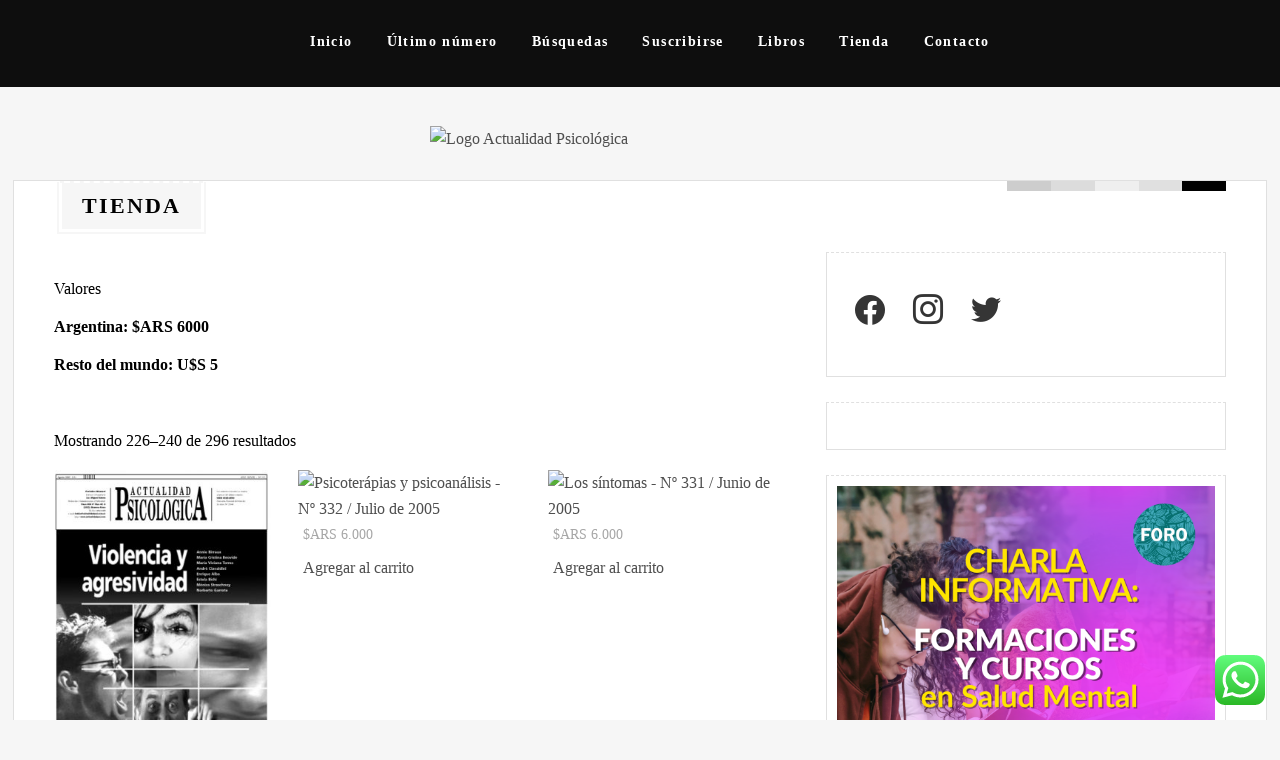

--- FILE ---
content_type: text/html; charset=UTF-8
request_url: https://www.actualidadpsicologica.com/tienda/?product-page=16
body_size: 29659
content:
<!DOCTYPE html>
<html lang="es-AR">
<head>
	<meta charset="UTF-8" />
	<meta name="viewport" content="width=device-width" />
	<link rel="profile" href="http://gmpg.org/xfn/11" />
	<title>Tienda &#8211; Actualidad Psicológica</title>
<meta name='robots' content='max-image-preview:large' />
	<style>img:is([sizes="auto" i], [sizes^="auto," i]) { contain-intrinsic-size: 3000px 1500px }</style>
	<script>window._wca = window._wca || [];</script>
<link rel='dns-prefetch' href='//stats.wp.com' />
<link rel="alternate" type="application/rss+xml" title="Actualidad Psicológica &raquo; Feed" href="https://www.actualidadpsicologica.com/feed/" />
<link rel="alternate" type="application/rss+xml" title="Actualidad Psicológica &raquo; RSS de los comentarios" href="https://www.actualidadpsicologica.com/comments/feed/" />
<script type="text/javascript">
/* <![CDATA[ */
window._wpemojiSettings = {"baseUrl":"https:\/\/s.w.org\/images\/core\/emoji\/16.0.1\/72x72\/","ext":".png","svgUrl":"https:\/\/s.w.org\/images\/core\/emoji\/16.0.1\/svg\/","svgExt":".svg","source":{"concatemoji":"https:\/\/www.actualidadpsicologica.com\/wp-includes\/js\/wp-emoji-release.min.js?ver=6.8.3"}};
/*! This file is auto-generated */
!function(s,n){var o,i,e;function c(e){try{var t={supportTests:e,timestamp:(new Date).valueOf()};sessionStorage.setItem(o,JSON.stringify(t))}catch(e){}}function p(e,t,n){e.clearRect(0,0,e.canvas.width,e.canvas.height),e.fillText(t,0,0);var t=new Uint32Array(e.getImageData(0,0,e.canvas.width,e.canvas.height).data),a=(e.clearRect(0,0,e.canvas.width,e.canvas.height),e.fillText(n,0,0),new Uint32Array(e.getImageData(0,0,e.canvas.width,e.canvas.height).data));return t.every(function(e,t){return e===a[t]})}function u(e,t){e.clearRect(0,0,e.canvas.width,e.canvas.height),e.fillText(t,0,0);for(var n=e.getImageData(16,16,1,1),a=0;a<n.data.length;a++)if(0!==n.data[a])return!1;return!0}function f(e,t,n,a){switch(t){case"flag":return n(e,"\ud83c\udff3\ufe0f\u200d\u26a7\ufe0f","\ud83c\udff3\ufe0f\u200b\u26a7\ufe0f")?!1:!n(e,"\ud83c\udde8\ud83c\uddf6","\ud83c\udde8\u200b\ud83c\uddf6")&&!n(e,"\ud83c\udff4\udb40\udc67\udb40\udc62\udb40\udc65\udb40\udc6e\udb40\udc67\udb40\udc7f","\ud83c\udff4\u200b\udb40\udc67\u200b\udb40\udc62\u200b\udb40\udc65\u200b\udb40\udc6e\u200b\udb40\udc67\u200b\udb40\udc7f");case"emoji":return!a(e,"\ud83e\udedf")}return!1}function g(e,t,n,a){var r="undefined"!=typeof WorkerGlobalScope&&self instanceof WorkerGlobalScope?new OffscreenCanvas(300,150):s.createElement("canvas"),o=r.getContext("2d",{willReadFrequently:!0}),i=(o.textBaseline="top",o.font="600 32px Arial",{});return e.forEach(function(e){i[e]=t(o,e,n,a)}),i}function t(e){var t=s.createElement("script");t.src=e,t.defer=!0,s.head.appendChild(t)}"undefined"!=typeof Promise&&(o="wpEmojiSettingsSupports",i=["flag","emoji"],n.supports={everything:!0,everythingExceptFlag:!0},e=new Promise(function(e){s.addEventListener("DOMContentLoaded",e,{once:!0})}),new Promise(function(t){var n=function(){try{var e=JSON.parse(sessionStorage.getItem(o));if("object"==typeof e&&"number"==typeof e.timestamp&&(new Date).valueOf()<e.timestamp+604800&&"object"==typeof e.supportTests)return e.supportTests}catch(e){}return null}();if(!n){if("undefined"!=typeof Worker&&"undefined"!=typeof OffscreenCanvas&&"undefined"!=typeof URL&&URL.createObjectURL&&"undefined"!=typeof Blob)try{var e="postMessage("+g.toString()+"("+[JSON.stringify(i),f.toString(),p.toString(),u.toString()].join(",")+"));",a=new Blob([e],{type:"text/javascript"}),r=new Worker(URL.createObjectURL(a),{name:"wpTestEmojiSupports"});return void(r.onmessage=function(e){c(n=e.data),r.terminate(),t(n)})}catch(e){}c(n=g(i,f,p,u))}t(n)}).then(function(e){for(var t in e)n.supports[t]=e[t],n.supports.everything=n.supports.everything&&n.supports[t],"flag"!==t&&(n.supports.everythingExceptFlag=n.supports.everythingExceptFlag&&n.supports[t]);n.supports.everythingExceptFlag=n.supports.everythingExceptFlag&&!n.supports.flag,n.DOMReady=!1,n.readyCallback=function(){n.DOMReady=!0}}).then(function(){return e}).then(function(){var e;n.supports.everything||(n.readyCallback(),(e=n.source||{}).concatemoji?t(e.concatemoji):e.wpemoji&&e.twemoji&&(t(e.twemoji),t(e.wpemoji)))}))}((window,document),window._wpemojiSettings);
/* ]]> */
</script>
<link rel='stylesheet' id='ht_ctc_main_css-css' href='https://www.actualidadpsicologica.com/wp-content/plugins/click-to-chat-for-whatsapp/new/inc/assets/css/main.css?ver=4.36' type='text/css' media='all' />
<style id='wp-emoji-styles-inline-css' type='text/css'>

	img.wp-smiley, img.emoji {
		display: inline !important;
		border: none !important;
		box-shadow: none !important;
		height: 1em !important;
		width: 1em !important;
		margin: 0 0.07em !important;
		vertical-align: -0.1em !important;
		background: none !important;
		padding: 0 !important;
	}
</style>
<link rel='stylesheet' id='wp-block-library-css' href='https://www.actualidadpsicologica.com/wp-includes/css/dist/block-library/style.min.css?ver=6.8.3' type='text/css' media='all' />
<style id='wp-block-library-theme-inline-css' type='text/css'>
.wp-block-audio :where(figcaption){color:#555;font-size:13px;text-align:center}.is-dark-theme .wp-block-audio :where(figcaption){color:#ffffffa6}.wp-block-audio{margin:0 0 1em}.wp-block-code{border:1px solid #ccc;border-radius:4px;font-family:Menlo,Consolas,monaco,monospace;padding:.8em 1em}.wp-block-embed :where(figcaption){color:#555;font-size:13px;text-align:center}.is-dark-theme .wp-block-embed :where(figcaption){color:#ffffffa6}.wp-block-embed{margin:0 0 1em}.blocks-gallery-caption{color:#555;font-size:13px;text-align:center}.is-dark-theme .blocks-gallery-caption{color:#ffffffa6}:root :where(.wp-block-image figcaption){color:#555;font-size:13px;text-align:center}.is-dark-theme :root :where(.wp-block-image figcaption){color:#ffffffa6}.wp-block-image{margin:0 0 1em}.wp-block-pullquote{border-bottom:4px solid;border-top:4px solid;color:currentColor;margin-bottom:1.75em}.wp-block-pullquote cite,.wp-block-pullquote footer,.wp-block-pullquote__citation{color:currentColor;font-size:.8125em;font-style:normal;text-transform:uppercase}.wp-block-quote{border-left:.25em solid;margin:0 0 1.75em;padding-left:1em}.wp-block-quote cite,.wp-block-quote footer{color:currentColor;font-size:.8125em;font-style:normal;position:relative}.wp-block-quote:where(.has-text-align-right){border-left:none;border-right:.25em solid;padding-left:0;padding-right:1em}.wp-block-quote:where(.has-text-align-center){border:none;padding-left:0}.wp-block-quote.is-large,.wp-block-quote.is-style-large,.wp-block-quote:where(.is-style-plain){border:none}.wp-block-search .wp-block-search__label{font-weight:700}.wp-block-search__button{border:1px solid #ccc;padding:.375em .625em}:where(.wp-block-group.has-background){padding:1.25em 2.375em}.wp-block-separator.has-css-opacity{opacity:.4}.wp-block-separator{border:none;border-bottom:2px solid;margin-left:auto;margin-right:auto}.wp-block-separator.has-alpha-channel-opacity{opacity:1}.wp-block-separator:not(.is-style-wide):not(.is-style-dots){width:100px}.wp-block-separator.has-background:not(.is-style-dots){border-bottom:none;height:1px}.wp-block-separator.has-background:not(.is-style-wide):not(.is-style-dots){height:2px}.wp-block-table{margin:0 0 1em}.wp-block-table td,.wp-block-table th{word-break:normal}.wp-block-table :where(figcaption){color:#555;font-size:13px;text-align:center}.is-dark-theme .wp-block-table :where(figcaption){color:#ffffffa6}.wp-block-video :where(figcaption){color:#555;font-size:13px;text-align:center}.is-dark-theme .wp-block-video :where(figcaption){color:#ffffffa6}.wp-block-video{margin:0 0 1em}:root :where(.wp-block-template-part.has-background){margin-bottom:0;margin-top:0;padding:1.25em 2.375em}
</style>
<style id='classic-theme-styles-inline-css' type='text/css'>
/*! This file is auto-generated */
.wp-block-button__link{color:#fff;background-color:#32373c;border-radius:9999px;box-shadow:none;text-decoration:none;padding:calc(.667em + 2px) calc(1.333em + 2px);font-size:1.125em}.wp-block-file__button{background:#32373c;color:#fff;text-decoration:none}
</style>
<link rel='stylesheet' id='wpzoom-social-icons-block-style-css' href='https://www.actualidadpsicologica.com/wp-content/plugins/social-icons-widget-by-wpzoom/block/dist/style-wpzoom-social-icons.css?ver=4.5.4' type='text/css' media='all' />
<link rel='stylesheet' id='mediaelement-css' href='https://www.actualidadpsicologica.com/wp-includes/js/mediaelement/mediaelementplayer-legacy.min.css?ver=4.2.17' type='text/css' media='all' />
<link rel='stylesheet' id='wp-mediaelement-css' href='https://www.actualidadpsicologica.com/wp-includes/js/mediaelement/wp-mediaelement.min.css?ver=6.8.3' type='text/css' media='all' />
<style id='jetpack-sharing-buttons-style-inline-css' type='text/css'>
.jetpack-sharing-buttons__services-list{display:flex;flex-direction:row;flex-wrap:wrap;gap:0;list-style-type:none;margin:5px;padding:0}.jetpack-sharing-buttons__services-list.has-small-icon-size{font-size:12px}.jetpack-sharing-buttons__services-list.has-normal-icon-size{font-size:16px}.jetpack-sharing-buttons__services-list.has-large-icon-size{font-size:24px}.jetpack-sharing-buttons__services-list.has-huge-icon-size{font-size:36px}@media print{.jetpack-sharing-buttons__services-list{display:none!important}}.editor-styles-wrapper .wp-block-jetpack-sharing-buttons{gap:0;padding-inline-start:0}ul.jetpack-sharing-buttons__services-list.has-background{padding:1.25em 2.375em}
</style>
<style id='global-styles-inline-css' type='text/css'>
:root{--wp--preset--aspect-ratio--square: 1;--wp--preset--aspect-ratio--4-3: 4/3;--wp--preset--aspect-ratio--3-4: 3/4;--wp--preset--aspect-ratio--3-2: 3/2;--wp--preset--aspect-ratio--2-3: 2/3;--wp--preset--aspect-ratio--16-9: 16/9;--wp--preset--aspect-ratio--9-16: 9/16;--wp--preset--color--black: #000000;--wp--preset--color--cyan-bluish-gray: #abb8c3;--wp--preset--color--white: #ffffff;--wp--preset--color--pale-pink: #f78da7;--wp--preset--color--vivid-red: #cf2e2e;--wp--preset--color--luminous-vivid-orange: #ff6900;--wp--preset--color--luminous-vivid-amber: #fcb900;--wp--preset--color--light-green-cyan: #7bdcb5;--wp--preset--color--vivid-green-cyan: #00d084;--wp--preset--color--pale-cyan-blue: #8ed1fc;--wp--preset--color--vivid-cyan-blue: #0693e3;--wp--preset--color--vivid-purple: #9b51e0;--wp--preset--gradient--vivid-cyan-blue-to-vivid-purple: linear-gradient(135deg,rgba(6,147,227,1) 0%,rgb(155,81,224) 100%);--wp--preset--gradient--light-green-cyan-to-vivid-green-cyan: linear-gradient(135deg,rgb(122,220,180) 0%,rgb(0,208,130) 100%);--wp--preset--gradient--luminous-vivid-amber-to-luminous-vivid-orange: linear-gradient(135deg,rgba(252,185,0,1) 0%,rgba(255,105,0,1) 100%);--wp--preset--gradient--luminous-vivid-orange-to-vivid-red: linear-gradient(135deg,rgba(255,105,0,1) 0%,rgb(207,46,46) 100%);--wp--preset--gradient--very-light-gray-to-cyan-bluish-gray: linear-gradient(135deg,rgb(238,238,238) 0%,rgb(169,184,195) 100%);--wp--preset--gradient--cool-to-warm-spectrum: linear-gradient(135deg,rgb(74,234,220) 0%,rgb(151,120,209) 20%,rgb(207,42,186) 40%,rgb(238,44,130) 60%,rgb(251,105,98) 80%,rgb(254,248,76) 100%);--wp--preset--gradient--blush-light-purple: linear-gradient(135deg,rgb(255,206,236) 0%,rgb(152,150,240) 100%);--wp--preset--gradient--blush-bordeaux: linear-gradient(135deg,rgb(254,205,165) 0%,rgb(254,45,45) 50%,rgb(107,0,62) 100%);--wp--preset--gradient--luminous-dusk: linear-gradient(135deg,rgb(255,203,112) 0%,rgb(199,81,192) 50%,rgb(65,88,208) 100%);--wp--preset--gradient--pale-ocean: linear-gradient(135deg,rgb(255,245,203) 0%,rgb(182,227,212) 50%,rgb(51,167,181) 100%);--wp--preset--gradient--electric-grass: linear-gradient(135deg,rgb(202,248,128) 0%,rgb(113,206,126) 100%);--wp--preset--gradient--midnight: linear-gradient(135deg,rgb(2,3,129) 0%,rgb(40,116,252) 100%);--wp--preset--font-size--small: 13px;--wp--preset--font-size--medium: 20px;--wp--preset--font-size--large: 36px;--wp--preset--font-size--x-large: 42px;--wp--preset--spacing--20: 0.44rem;--wp--preset--spacing--30: 0.67rem;--wp--preset--spacing--40: 1rem;--wp--preset--spacing--50: 1.5rem;--wp--preset--spacing--60: 2.25rem;--wp--preset--spacing--70: 3.38rem;--wp--preset--spacing--80: 5.06rem;--wp--preset--shadow--natural: 6px 6px 9px rgba(0, 0, 0, 0.2);--wp--preset--shadow--deep: 12px 12px 50px rgba(0, 0, 0, 0.4);--wp--preset--shadow--sharp: 6px 6px 0px rgba(0, 0, 0, 0.2);--wp--preset--shadow--outlined: 6px 6px 0px -3px rgba(255, 255, 255, 1), 6px 6px rgba(0, 0, 0, 1);--wp--preset--shadow--crisp: 6px 6px 0px rgba(0, 0, 0, 1);}:where(.is-layout-flex){gap: 0.5em;}:where(.is-layout-grid){gap: 0.5em;}body .is-layout-flex{display: flex;}.is-layout-flex{flex-wrap: wrap;align-items: center;}.is-layout-flex > :is(*, div){margin: 0;}body .is-layout-grid{display: grid;}.is-layout-grid > :is(*, div){margin: 0;}:where(.wp-block-columns.is-layout-flex){gap: 2em;}:where(.wp-block-columns.is-layout-grid){gap: 2em;}:where(.wp-block-post-template.is-layout-flex){gap: 1.25em;}:where(.wp-block-post-template.is-layout-grid){gap: 1.25em;}.has-black-color{color: var(--wp--preset--color--black) !important;}.has-cyan-bluish-gray-color{color: var(--wp--preset--color--cyan-bluish-gray) !important;}.has-white-color{color: var(--wp--preset--color--white) !important;}.has-pale-pink-color{color: var(--wp--preset--color--pale-pink) !important;}.has-vivid-red-color{color: var(--wp--preset--color--vivid-red) !important;}.has-luminous-vivid-orange-color{color: var(--wp--preset--color--luminous-vivid-orange) !important;}.has-luminous-vivid-amber-color{color: var(--wp--preset--color--luminous-vivid-amber) !important;}.has-light-green-cyan-color{color: var(--wp--preset--color--light-green-cyan) !important;}.has-vivid-green-cyan-color{color: var(--wp--preset--color--vivid-green-cyan) !important;}.has-pale-cyan-blue-color{color: var(--wp--preset--color--pale-cyan-blue) !important;}.has-vivid-cyan-blue-color{color: var(--wp--preset--color--vivid-cyan-blue) !important;}.has-vivid-purple-color{color: var(--wp--preset--color--vivid-purple) !important;}.has-black-background-color{background-color: var(--wp--preset--color--black) !important;}.has-cyan-bluish-gray-background-color{background-color: var(--wp--preset--color--cyan-bluish-gray) !important;}.has-white-background-color{background-color: var(--wp--preset--color--white) !important;}.has-pale-pink-background-color{background-color: var(--wp--preset--color--pale-pink) !important;}.has-vivid-red-background-color{background-color: var(--wp--preset--color--vivid-red) !important;}.has-luminous-vivid-orange-background-color{background-color: var(--wp--preset--color--luminous-vivid-orange) !important;}.has-luminous-vivid-amber-background-color{background-color: var(--wp--preset--color--luminous-vivid-amber) !important;}.has-light-green-cyan-background-color{background-color: var(--wp--preset--color--light-green-cyan) !important;}.has-vivid-green-cyan-background-color{background-color: var(--wp--preset--color--vivid-green-cyan) !important;}.has-pale-cyan-blue-background-color{background-color: var(--wp--preset--color--pale-cyan-blue) !important;}.has-vivid-cyan-blue-background-color{background-color: var(--wp--preset--color--vivid-cyan-blue) !important;}.has-vivid-purple-background-color{background-color: var(--wp--preset--color--vivid-purple) !important;}.has-black-border-color{border-color: var(--wp--preset--color--black) !important;}.has-cyan-bluish-gray-border-color{border-color: var(--wp--preset--color--cyan-bluish-gray) !important;}.has-white-border-color{border-color: var(--wp--preset--color--white) !important;}.has-pale-pink-border-color{border-color: var(--wp--preset--color--pale-pink) !important;}.has-vivid-red-border-color{border-color: var(--wp--preset--color--vivid-red) !important;}.has-luminous-vivid-orange-border-color{border-color: var(--wp--preset--color--luminous-vivid-orange) !important;}.has-luminous-vivid-amber-border-color{border-color: var(--wp--preset--color--luminous-vivid-amber) !important;}.has-light-green-cyan-border-color{border-color: var(--wp--preset--color--light-green-cyan) !important;}.has-vivid-green-cyan-border-color{border-color: var(--wp--preset--color--vivid-green-cyan) !important;}.has-pale-cyan-blue-border-color{border-color: var(--wp--preset--color--pale-cyan-blue) !important;}.has-vivid-cyan-blue-border-color{border-color: var(--wp--preset--color--vivid-cyan-blue) !important;}.has-vivid-purple-border-color{border-color: var(--wp--preset--color--vivid-purple) !important;}.has-vivid-cyan-blue-to-vivid-purple-gradient-background{background: var(--wp--preset--gradient--vivid-cyan-blue-to-vivid-purple) !important;}.has-light-green-cyan-to-vivid-green-cyan-gradient-background{background: var(--wp--preset--gradient--light-green-cyan-to-vivid-green-cyan) !important;}.has-luminous-vivid-amber-to-luminous-vivid-orange-gradient-background{background: var(--wp--preset--gradient--luminous-vivid-amber-to-luminous-vivid-orange) !important;}.has-luminous-vivid-orange-to-vivid-red-gradient-background{background: var(--wp--preset--gradient--luminous-vivid-orange-to-vivid-red) !important;}.has-very-light-gray-to-cyan-bluish-gray-gradient-background{background: var(--wp--preset--gradient--very-light-gray-to-cyan-bluish-gray) !important;}.has-cool-to-warm-spectrum-gradient-background{background: var(--wp--preset--gradient--cool-to-warm-spectrum) !important;}.has-blush-light-purple-gradient-background{background: var(--wp--preset--gradient--blush-light-purple) !important;}.has-blush-bordeaux-gradient-background{background: var(--wp--preset--gradient--blush-bordeaux) !important;}.has-luminous-dusk-gradient-background{background: var(--wp--preset--gradient--luminous-dusk) !important;}.has-pale-ocean-gradient-background{background: var(--wp--preset--gradient--pale-ocean) !important;}.has-electric-grass-gradient-background{background: var(--wp--preset--gradient--electric-grass) !important;}.has-midnight-gradient-background{background: var(--wp--preset--gradient--midnight) !important;}.has-small-font-size{font-size: var(--wp--preset--font-size--small) !important;}.has-medium-font-size{font-size: var(--wp--preset--font-size--medium) !important;}.has-large-font-size{font-size: var(--wp--preset--font-size--large) !important;}.has-x-large-font-size{font-size: var(--wp--preset--font-size--x-large) !important;}
:where(.wp-block-post-template.is-layout-flex){gap: 1.25em;}:where(.wp-block-post-template.is-layout-grid){gap: 1.25em;}
:where(.wp-block-columns.is-layout-flex){gap: 2em;}:where(.wp-block-columns.is-layout-grid){gap: 2em;}
:root :where(.wp-block-pullquote){font-size: 1.5em;line-height: 1.6;}
</style>
<link rel='stylesheet' id='wpmenucart-icons-css' href='https://www.actualidadpsicologica.com/wp-content/plugins/woocommerce-menu-bar-cart/assets/css/wpmenucart-icons.min.css?ver=2.14.12' type='text/css' media='all' />
<style id='wpmenucart-icons-inline-css' type='text/css'>
@font-face{font-family:WPMenuCart;src:url(https://www.actualidadpsicologica.com/wp-content/plugins/woocommerce-menu-bar-cart/assets/fonts/WPMenuCart.eot);src:url(https://www.actualidadpsicologica.com/wp-content/plugins/woocommerce-menu-bar-cart/assets/fonts/WPMenuCart.eot?#iefix) format('embedded-opentype'),url(https://www.actualidadpsicologica.com/wp-content/plugins/woocommerce-menu-bar-cart/assets/fonts/WPMenuCart.woff2) format('woff2'),url(https://www.actualidadpsicologica.com/wp-content/plugins/woocommerce-menu-bar-cart/assets/fonts/WPMenuCart.woff) format('woff'),url(https://www.actualidadpsicologica.com/wp-content/plugins/woocommerce-menu-bar-cart/assets/fonts/WPMenuCart.ttf) format('truetype'),url(https://www.actualidadpsicologica.com/wp-content/plugins/woocommerce-menu-bar-cart/assets/fonts/WPMenuCart.svg#WPMenuCart) format('svg');font-weight:400;font-style:normal;font-display:swap}
</style>
<link rel='stylesheet' id='wpmenucart-css' href='https://www.actualidadpsicologica.com/wp-content/plugins/woocommerce-menu-bar-cart/assets/css/wpmenucart-main.min.css?ver=2.14.12' type='text/css' media='all' />
<link rel='stylesheet' id='woocommerce-layout-css' href='https://www.actualidadpsicologica.com/wp-content/plugins/woocommerce/assets/css/woocommerce-layout.css?ver=10.4.3' type='text/css' media='all' />
<style id='woocommerce-layout-inline-css' type='text/css'>

	.infinite-scroll .woocommerce-pagination {
		display: none;
	}
</style>
<link rel='stylesheet' id='woocommerce-smallscreen-css' href='https://www.actualidadpsicologica.com/wp-content/plugins/woocommerce/assets/css/woocommerce-smallscreen.css?ver=10.4.3' type='text/css' media='only screen and (max-width: 768px)' />
<link rel='stylesheet' id='woocommerce-general-css' href='https://www.actualidadpsicologica.com/wp-content/plugins/woocommerce/assets/css/woocommerce.css?ver=10.4.3' type='text/css' media='all' />
<style id='woocommerce-inline-inline-css' type='text/css'>
.woocommerce form .form-row .required { visibility: visible; }
</style>
<link rel='stylesheet' id='chld_thm_cfg_parent-css' href='https://www.actualidadpsicologica.com/wp-content/themes/the-thinker-lite/style.css?ver=6.8.3' type='text/css' media='all' />
<link rel='stylesheet' id='thinker-fonts-css' href='https://www.actualidadpsicologica.com/wp-content/fonts/15546b5599e043b75286df408b8ee8e0.css' type='text/css' media='all' />
<link rel='stylesheet' id='thinker-style-css' href='https://www.actualidadpsicologica.com/wp-content/themes/the-thinker-lite-child/style.css?ver=6.8.3' type='text/css' media='all' />
<link rel='stylesheet' id='wpdreams-asl-basic-css' href='https://www.actualidadpsicologica.com/wp-content/plugins/ajax-search-lite/css/style.basic.css?ver=4.13.4' type='text/css' media='all' />
<style id='wpdreams-asl-basic-inline-css' type='text/css'>

					div[id*='ajaxsearchlitesettings'].searchsettings .asl_option_inner label {
						font-size: 0px !important;
						color: rgba(0, 0, 0, 0);
					}
					div[id*='ajaxsearchlitesettings'].searchsettings .asl_option_inner label:after {
						font-size: 11px !important;
						position: absolute;
						top: 0;
						left: 0;
						z-index: 1;
					}
					.asl_w_container {
						width: 100%;
						margin: 0px 0px 0px 0px;
						min-width: 200px;
					}
					div[id*='ajaxsearchlite'].asl_m {
						width: 100%;
					}
					div[id*='ajaxsearchliteres'].wpdreams_asl_results div.resdrg span.highlighted {
						font-weight: bold;
						color: rgba(217, 49, 43, 1);
						background-color: rgba(238, 238, 238, 1);
					}
					div[id*='ajaxsearchliteres'].wpdreams_asl_results .results img.asl_image {
						width: 70px;
						height: 70px;
						object-fit: cover;
					}
					div[id*='ajaxsearchlite'].asl_r .results {
						max-height: none;
					}
					div[id*='ajaxsearchlite'].asl_r {
						position: absolute;
					}
				
							.asl_w, .asl_w * {font-family:&quot;Libre Baskerville&quot; !important;}
							.asl_m input[type=search]::placeholder{font-family:&quot;Libre Baskerville&quot; !important;}
							.asl_m input[type=search]::-webkit-input-placeholder{font-family:&quot;Libre Baskerville&quot; !important;}
							.asl_m input[type=search]::-moz-placeholder{font-family:&quot;Libre Baskerville&quot; !important;}
							.asl_m input[type=search]:-ms-input-placeholder{font-family:&quot;Libre Baskerville&quot; !important;}
						
						.asl_m, .asl_m .probox {
							background-color: rgb(46, 51, 56) !important;
							background-image: none !important;
							-webkit-background-image: none !important;
							-ms-background-image: none !important;
						}
					
						.asl_m .probox svg {
							fill: rgb(255, 255, 255) !important;
						}
						.asl_m .probox .innericon {
							background-color: rgb(37, 41, 45) !important;
							background-image: none !important;
							-webkit-background-image: none !important;
							-ms-background-image: none !important;
						}
					
						div.asl_r.asl_w.vertical .results .item::after {
							display: block;
							position: absolute;
							bottom: 0;
							content: '';
							height: 1px;
							width: 100%;
							background: #D8D8D8;
						}
						div.asl_r.asl_w.vertical .results .item.asl_last_item::after {
							display: none;
						}
					
</style>
<link rel='stylesheet' id='wpdreams-asl-instance-css' href='https://www.actualidadpsicologica.com/wp-content/plugins/ajax-search-lite/css/style-simple-grey.css?ver=4.13.4' type='text/css' media='all' />
<link rel='stylesheet' id='wpzoom-social-icons-socicon-css' href='https://www.actualidadpsicologica.com/wp-content/plugins/social-icons-widget-by-wpzoom/assets/css/wpzoom-socicon.css?ver=1768497564' type='text/css' media='all' />
<link rel='stylesheet' id='wpzoom-social-icons-genericons-css' href='https://www.actualidadpsicologica.com/wp-content/plugins/social-icons-widget-by-wpzoom/assets/css/genericons.css?ver=1768497564' type='text/css' media='all' />
<link rel='stylesheet' id='wpzoom-social-icons-academicons-css' href='https://www.actualidadpsicologica.com/wp-content/plugins/social-icons-widget-by-wpzoom/assets/css/academicons.min.css?ver=1768497564' type='text/css' media='all' />
<link rel='stylesheet' id='wpzoom-social-icons-font-awesome-3-css' href='https://www.actualidadpsicologica.com/wp-content/plugins/social-icons-widget-by-wpzoom/assets/css/font-awesome-3.min.css?ver=1768497564' type='text/css' media='all' />
<link rel='stylesheet' id='dashicons-css' href='https://www.actualidadpsicologica.com/wp-includes/css/dashicons.min.css?ver=6.8.3' type='text/css' media='all' />
<link rel='stylesheet' id='wpzoom-social-icons-styles-css' href='https://www.actualidadpsicologica.com/wp-content/plugins/social-icons-widget-by-wpzoom/assets/css/wpzoom-social-icons-styles.css?ver=1768497564' type='text/css' media='all' />
<link rel='stylesheet' id='bellows-css' href='https://www.actualidadpsicologica.com/wp-content/plugins/bellows-accordion-menu/assets/css/bellows.min.css?ver=1.4.4' type='text/css' media='all' />
<link rel='stylesheet' id='bellows-font-awesome-css' href='https://www.actualidadpsicologica.com/wp-content/plugins/bellows-accordion-menu/assets/css/fontawesome/css/font-awesome.min.css?ver=1.4.4' type='text/css' media='all' />
<link rel='stylesheet' id='bellows-grey-material-css' href='https://www.actualidadpsicologica.com/wp-content/plugins/bellows-accordion-menu/assets/css/skins/grey-material.css?ver=1.4.4' type='text/css' media='all' />
<link rel='preload' as='font'  id='wpzoom-social-icons-font-academicons-woff2-css' href='https://www.actualidadpsicologica.com/wp-content/plugins/social-icons-widget-by-wpzoom/assets/font/academicons.woff2?v=1.9.2'  type='font/woff2' crossorigin />
<link rel='preload' as='font'  id='wpzoom-social-icons-font-fontawesome-3-woff2-css' href='https://www.actualidadpsicologica.com/wp-content/plugins/social-icons-widget-by-wpzoom/assets/font/fontawesome-webfont.woff2?v=4.7.0'  type='font/woff2' crossorigin />
<link rel='preload' as='font'  id='wpzoom-social-icons-font-genericons-woff-css' href='https://www.actualidadpsicologica.com/wp-content/plugins/social-icons-widget-by-wpzoom/assets/font/Genericons.woff'  type='font/woff' crossorigin />
<link rel='preload' as='font'  id='wpzoom-social-icons-font-socicon-woff2-css' href='https://www.actualidadpsicologica.com/wp-content/plugins/social-icons-widget-by-wpzoom/assets/font/socicon.woff2?v=4.5.4'  type='font/woff2' crossorigin />
<script type="text/javascript" src="https://www.actualidadpsicologica.com/wp-includes/js/jquery/jquery.min.js?ver=3.7.1" id="jquery-core-js"></script>
<script type="text/javascript" src="https://www.actualidadpsicologica.com/wp-includes/js/jquery/jquery-migrate.min.js?ver=3.4.1" id="jquery-migrate-js"></script>
<script type="text/javascript" src="https://www.actualidadpsicologica.com/wp-content/plugins/woocommerce/assets/js/jquery-blockui/jquery.blockUI.min.js?ver=2.7.0-wc.10.4.3" id="wc-jquery-blockui-js" defer="defer" data-wp-strategy="defer"></script>
<script type="text/javascript" id="wc-add-to-cart-js-extra">
/* <![CDATA[ */
var wc_add_to_cart_params = {"ajax_url":"\/wp-admin\/admin-ajax.php","wc_ajax_url":"\/?wc-ajax=%%endpoint%%","i18n_view_cart":"Ver carrito","cart_url":"https:\/\/www.actualidadpsicologica.com\/carrito-de-compras\/","is_cart":"","cart_redirect_after_add":"no"};
/* ]]> */
</script>
<script type="text/javascript" src="https://www.actualidadpsicologica.com/wp-content/plugins/woocommerce/assets/js/frontend/add-to-cart.min.js?ver=10.4.3" id="wc-add-to-cart-js" defer="defer" data-wp-strategy="defer"></script>
<script type="text/javascript" src="https://www.actualidadpsicologica.com/wp-content/plugins/woocommerce/assets/js/js-cookie/js.cookie.min.js?ver=2.1.4-wc.10.4.3" id="wc-js-cookie-js" defer="defer" data-wp-strategy="defer"></script>
<script type="text/javascript" id="woocommerce-js-extra">
/* <![CDATA[ */
var woocommerce_params = {"ajax_url":"\/wp-admin\/admin-ajax.php","wc_ajax_url":"\/?wc-ajax=%%endpoint%%","i18n_password_show":"Mostrar contrase\u00f1a","i18n_password_hide":"Ocultar contrase\u00f1a"};
/* ]]> */
</script>
<script type="text/javascript" src="https://www.actualidadpsicologica.com/wp-content/plugins/woocommerce/assets/js/frontend/woocommerce.min.js?ver=10.4.3" id="woocommerce-js" defer="defer" data-wp-strategy="defer"></script>
<script type="text/javascript" src="https://stats.wp.com/s-202604.js" id="woocommerce-analytics-js" defer="defer" data-wp-strategy="defer"></script>
<link rel="https://api.w.org/" href="https://www.actualidadpsicologica.com/wp-json/" /><link rel="alternate" title="JSON" type="application/json" href="https://www.actualidadpsicologica.com/wp-json/wp/v2/pages/35865" /><link rel="EditURI" type="application/rsd+xml" title="RSD" href="https://www.actualidadpsicologica.com/xmlrpc.php?rsd" />
<meta name="generator" content="WordPress 6.8.3" />
<meta name="generator" content="WooCommerce 10.4.3" />
<link rel="canonical" href="https://www.actualidadpsicologica.com/tienda/" />
<link rel='shortlink' href='https://www.actualidadpsicologica.com/?p=35865' />
<link rel="alternate" title="oEmbed (JSON)" type="application/json+oembed" href="https://www.actualidadpsicologica.com/wp-json/oembed/1.0/embed?url=https%3A%2F%2Fwww.actualidadpsicologica.com%2Ftienda%2F" />
<link rel="alternate" title="oEmbed (XML)" type="text/xml+oembed" href="https://www.actualidadpsicologica.com/wp-json/oembed/1.0/embed?url=https%3A%2F%2Fwww.actualidadpsicologica.com%2Ftienda%2F&#038;format=xml" />
<style id="bellows-custom-generated-css">
/* Status: Loaded from Transient */

</style>	<style>img#wpstats{display:none}</style>
			<noscript><style>.woocommerce-product-gallery{ opacity: 1 !important; }</style></noscript>
					<link rel="preconnect" href="https://fonts.gstatic.com" crossorigin />
				<link rel="preload" as="style" href="//fonts.googleapis.com/css?family=Open+Sans&display=swap" />
								<link rel="stylesheet" href="//fonts.googleapis.com/css?family=Open+Sans&display=swap" media="all" />
					<style type="text/css">
			.site-title,
		.site-description {
			position: absolute;
			clip: rect(1px, 1px, 1px, 1px);
		}
		</style>
			<style type="text/css" id="wp-custom-css">
			/*.site-description{max-width:390px;margin-right:auto;margin-left:auto;}*/
.custom-logo{margin-bottom:4px!important;}
a:active, a:active * { outline: none !important; -moz-outline-style: none !important; }
a:focus, a:focus * { outline: none !important; -moz-outline-style: none !important; }

@media screen and (min-width: 280px) {
.post h1.entry-title{font-size:25px;}
}
@media screen and (min-width: 990px) {
.post h1.entry-title{font-size:32px;}
}

@media screen and (min-width: 280px) {
.search .post h1.entry-title, .author .post h1.entry-title{font-size:22px;}
}
@media screen and (min-width: 990px) {
.search .post h1.entry-title, .author .post h1.entry-title{font-size:22px;}
}

.entry-meta{display:none;}
.entry-footer{display:none;}
.author .attachment-post-thumbnail{display:none!important;}
.author .entry-content{display:none!important;}

.search .attachment-post-thumbnail{display:none!important;}
.search .entry-content{display:none!important;}
.search .entry-summary{display:none!important;}
.search .navigation-paging{display:none!important;}

.bellows.bellows-skin-grey-material{background:#2e3338;}
.bellows.bellows-skin-grey-material .bellows-nav .bellows-submenu .bellows-current-menu-item > .bellows-target{background:#ececec;}
.bellows.bellows-skin-grey-material .bellows-nav .bellows-submenu .bellows-current-menu-item > .bellows-target{background:#ececec;}
.bellows.bellows-skin-grey-material .bellows-nav .bellows-submenu .bellows-target {color:#4e4e4e;}
#post-150 #s{color:#FFF;padding-left:20px;background:#2e3338;height:64px;width:100%;border:0;box-shadow: 0 2px 2px 0 rgb(0 0 0 / 14%), 0 3px 1px -2px rgb(0 0 0 / 20%), 0 1px 5px 0 rgb(0 0 0 / 12%);}
#post-150 #searchsubmit{float:right;}

::placeholder{color:#797979;opacity:1;}
:-ms-input-placeholder{color:#FFF;}
::-ms-input-placeholder {color:#FFF;}

[type="search"]::-webkit-search-cancel-button,
[type="search"]::-webkit-search-decoration {
  -webkit-appearance: none;
  appearance: none;
}

.bellows.bellows-skin-grey-material .bellows-nav .bellows-item-level-0.bellows-active > .bellows-target {
    background: #141414;
}
.entry-content{margin-bottom:40px;}

input[type="text"], input[type="email"], input[type="password"], input[type="search"], textarea {border: 2px solid #cac7c7;}
input[type="text"]:focus, input[type="email"]:focus, input[type="password"]:focus, input[type="search"]:focus, textarea:focus, input[type="text"]:hover, input[type="email"]:hover, input[type="password"]:hover, input[type="search"]:hover, textarea:hover {border: 2px solid #000;}

@media only screen and (min-width: 600px) {
.contact-form input[type=email], .contact-form input[type=tel], .contact-form input[type=text], .contact-form input[type=url] {width:75%;}
}

[class*="navigation"] .nav-previous, [class*="navigation"] .nav-next {margin-bottom:40px;margin-top:0;}

@media screen and (min-width: 990px) {
.blog .post {margin-bottom:30px;}
}

.entry-content {margin-bottom:30px;}

.bellows {margin: 60px 0;}

@media screen and (min-width: 990px) {
body {font-size:16px;}
}
p, .bypostauthor {margin-bottom: 12px;}
body{line-height:26px;}
.bellows.bellows-skin-grey-material .bellows-nav .bellows-item-level-0 > .bellows-target:hover {background:#141414;}

.boton-comprar {
		border-radius: 5px;
    display: inline-block;
    text-align: center;
    vertical-align: middle;
    padding: 6px 12px 7px 12px;
/*    border: 1px solid #6f7175;
    border-radius: 8px;*/
    background: #232323;
/*    background: -webkit-gradient(linear, left top, left bottom, from(#b6bac0), to(#6f7175));
    background: -moz-linear-gradient(top, #b6bac0, #6f7175);
    background: linear-gradient(to bottom, #b6bac0, #6f7175);*/
    -webkit-box-shadow: #bec2c8 1px 1px 3px 0px;
    -moz-box-shadow: #bec2c8 1px 1px 3px 0px;
    box-shadow: #bec2c8 1px 1px /*3px 0px;
    text-shadow: #4f5154 1px 1px 1px;*/
    font: normal normal bold 16px;
    color: #ffffff!important;
    text-decoration: none;
}
.boton-comprar:hover,
.boton-comprar:focus {
	  border: none;
    background: #3c3c3c;
/*    background: -webkit-gradient(linear, left top, left bottom, from(#dadfe6), to(#85888c));
    background: -moz-linear-gradient(top, #dadfe6, #85888c);
    background: linear-gradient(to bottom, #dadfe6, #85888c);*/
    color: #ffffff!important;
    text-decoration: none!important;
}
.boton-comprar:active {
    background: #6f7175;
    background: -webkit-/*gradient(linear, left top, left bottom, from(#6f7175), to(#6f7175));
    background: -moz-linear-gradient(top, #6f7175, #6f7175);
    background: linear-gradient(to bottom, #6f7175, #6f7175);*/
		color: #ffffff!important;
}

.contact-form-submission p{font-size:22px;}

a .socicon-facebook, a .socicon-instagram, a .socicon-twitter{color:#353535!important;}
a .socicon-facebook:active, a .socicon-facebook:hover{color:#1877F2!important;}
a .socicon-instagram:active, a .socicon-instagram:hover{color:#E4405F!important;}
a .socicon-twitter:active, a .socicon-twitter:hover{color:#1da1f2!important;}
.zoom-social_icons-list__item a{border:none!important;}

.navigation-main a{padding:10px 15px;}

.tabs{display:none;}

.product_meta{display:none;}

.woocommerce-loop-product__title{display:none;}

.woocommerce ul.products li.product .button{margin-top:0;}

.woocommerce-ordering{display:none;}

.woocommerce button.button.alt{background-color: #e45b2e;}
.woocommerce button.button.alt:hover{background-color: #ce6441;}

.woocommerce ul.products li.product .price {color:#a7a7a7;}

.woocommerce div.product p.price{color:#a7a7a7;}

/*.woocommerce a.button{color: #fff;background-color:#e45b2e;}
.woocommerce a.button:hover{color: #fff;background-color:#ce6441;}*/

.woocommerce ul.products li.product a img {margin-bottom:0;}

.owl-carousel .owl-stage-outer{margin-top:-24px!important;margin-bottom:30px!important;margin-left:-6px!important;}

#secondary .woocommerce-Price-amount, #secondary .attachment-woocommerce_thumbnail {display:none!important;}

#secondary a:hover, a:focus {border-bottom:none!important;}

#ce4wp_checkout_consent_checkbox_field{display:none!important;}

input[type="tel"] {border: 2px solid #cac7c7; padding: 6px 3px;}

.select2-container--default .select2-selection--single {border: 2px solid #cac7c7; height: 37px; padding: 2px 3px; border-radius:0;}

.select2-container--default .select2-selection--single .select2-selection__arrow {top:5px;}

.wpmenucart-icon-shopping-cart-0:before {font-size: 18px;color:#fff}

.site-info{float:none;text-align:center;}

.footer{padding-top:0;}
.woocs_auto_switcher li a span {padding: 11px 8px 0px 12px!important;}
.woocs_auto_switcher li a {max-width:55px!important;}

.woocommerce ul.products li.product a img{margin-left:-5px!important;}

.woocommerce a.button.alt{background-color:#2b2b2b;}

.woocommerce a.button.alt:hover{background-color:#000;}

#headertop{background:#0e0e0e;}
.navigation-main a{font-weight: bold;color:#FFF;}
.navigation-main a:hover{background:#797979;}

#ajaxsearchlite1 {box-shadow: 0 2px 2px 0 rgb(0 0 0 / 14%), 0 3px 1px -2px rgb(0 0 0 / 20%), 0 1px 5px 0 rgb(0 0 0 / 12%);}

#ajaxsearchlite1 .probox, div.asl_w .probox {height:63px;}

div.asl_w .probox .promagnifier {width:70px;height: 62px;}

div.asl_m .probox .promagnifier .innericon svg, div.asl_m .probox .prosettings .innericon svg, div.asl_m .probox .proloading svg {width:26px;}

#ajaxsearchlite1 .probox .proinput input, div.asl_w .probox .proinput input {font-size: 16px;opacity: 0.7;}
div.asl_m .probox .proinput {margin-left:15px;}
div.asl_m .proinput input.orig {padding: 14px 0 0 0!important;}

div.asl_w .probox .proloading, div.asl_w .probox .proclose, div.asl_w .probox .promagnifier, div.asl_w .probox .prosettings {width:63px;height:63px;}

div.asl_m .probox div.asl_simple-circle {height:36%;width:36%;}

.woocommerce-terms-and-conditions-wrapper{display:none!important;}

.footer{background-color:#0e0e0e;}
.site-footer{background-color:#0e0e0e;}

.site-info, .site-info a{color:#fff;}
.site-info a:hover{color:#fff;border-bottom:1px solid #fff;}

.footer{padding:0};

body{background-image:url("https://www.actualidadpsicologica.com/wp-content/uploads/2021/06/bg-contrastado.png");}

#add_payment_method #payment ul.payment_methods, .woocommerce-cart #payment ul.payment_methods, .woocommerce-checkout #payment ul.payment_methods{display:none;}

.woocommerce ul.order_details li:last-of-type{display:none;}

.woocommerce-order p{font-size:22px;margin-bottom:30px;}

#order_comments_field label{display: none;}

p.woocommerce-customer-details--phone, p.woocommerce-customer-details--email{font-size:16px;}

a:hover, a:focus{border-bottom:none;}


.comment-form-url{display:none;}
.comment-form-email{margin-bottom: 45px;}
.comment-notes{display:none;}

/*.pgntn-page-pagination-intro{display:none!important;}*/

.widget_media_image{padding:10px!important;}

@media screen and (max-width: 990px) {
.wpmenucart-icon-shopping-cart-0:before {color:#000!important;}
}		</style>
		<!--Axel inserta css para eliminar botones de navegación-->
	
<!--Axel inserta css para eliminar nombre de autor en página de etiqueta de producto-->
	
<!--Axel inserta css para eliminar paginación al final de cada post-->
	
<!--Axel inserta css para personalizar la página de Inicio-->
	
<!--Axel inserta css para personalizar las páginas-->
<style>
	@media screen and (min-width: 990px) {
.main {padding-top:0;}
}
#s{color:#FFF;padding-left:20px; background:#2e3338;height:64px;width:100%;border:0;box-shadow: 0 2px 2px 0 rgb(0 0 0 / 14%), 0 3px 1px -2px rgb(0 0 0 / 20%), 0 1px 5px 0 rgb(0 0 0 / 12%);}
#searchsubmit{float:right;}
</style>	
<!--Axel inserta css para personalizar página de comentarios-->
	
<!--Axel inserta favicon y otros logos-->
<link rel="apple-touch-icon" sizes="180x180" href="/apple-touch-icon.png">
<link rel="icon" type="image/png" sizes="32x32" href="/favicon-32x32.png">
<link rel="icon" type="image/png" sizes="16x16" href="/favicon-16x16.png">
<link rel="manifest" href="/site.webmanifest">
<link rel="mask-icon" href="/safari-pinned-tab.svg" color="#5bbad5">
<meta name="msapplication-TileColor" content="#00aba9">
<meta name="theme-color" content="#ffffff">
	
<!--Axel inserta código de Google Analytics-->
<!-- Global site tag (gtag.js) - Google Analytics -->
<script async src="https://www.googletagmanager.com/gtag/js?id=UA-41971492-1"></script>
<script>
  window.dataLayer = window.dataLayer || [];
  function gtag(){dataLayer.push(arguments);}
  gtag('js', new Date());

  gtag('config', 'UA-41971492-1');
</script>
	
</head>
<body class="wp-singular page-template-default page page-id-35865 wp-custom-logo wp-theme-the-thinker-lite wp-child-theme-the-thinker-lite-child theme-the-thinker-lite woocommerce-shop woocommerce woocommerce-page woocommerce-no-js group-blog currency-ars">
<div id="headertop">
	<div class="page hfeed site">
		<div class="screen-reader-text skip-link">
			<a href="#content" title="Ir al contenido">Ir al contenido</a>
		</div><!-- .screen-reader-text skip-link -->
		<nav id="site-navigation" class="navigation-main" role="navigation">
			<button class="menu-toggle anarielgenericon" aria-controls="primary-menu" aria-expanded="false">Menú</button>
			<div class="menu-menu-principal-container"><ul id="primary-menu" class="nav-menu"><li id="menu-item-38193" class="menu-item menu-item-type-custom menu-item-object-custom menu-item-home menu-item-38193"><a href="https://www.actualidadpsicologica.com">Inicio</a></li>
<li id="menu-item-40759" class="menu-item menu-item-type-post_type menu-item-object-page menu-item-40759"><a href="https://www.actualidadpsicologica.com/ultimo-numero/">Último número</a></li>
<li id="menu-item-39174" class="menu-item menu-item-type-post_type menu-item-object-page menu-item-39174"><a href="https://www.actualidadpsicologica.com/numeros-anteriores/">Búsquedas</a></li>
<li id="menu-item-39175" class="menu-item menu-item-type-post_type menu-item-object-page menu-item-39175"><a href="https://www.actualidadpsicologica.com/suscribase-a-nuestra-revista/">Suscribirse</a></li>
<li id="menu-item-44493" class="menu-item menu-item-type-post_type menu-item-object-page menu-item-44493"><a href="https://www.actualidadpsicologica.com/libros/">Libros</a></li>
<li id="menu-item-39426" class="menu-item menu-item-type-post_type menu-item-object-page current-menu-item page_item page-item-35865 current_page_item menu-item-39426"><a href="https://www.actualidadpsicologica.com/tienda/" aria-current="page">Tienda</a></li>
<li id="menu-item-39173" class="menu-item menu-item-type-post_type menu-item-object-page menu-item-39173"><a href="https://www.actualidadpsicologica.com/contacto/">Contacto</a></li>
<li class="menu-item wpmenucartli wpmenucart-display-standard menu-item empty-wpmenucart" id="wpmenucartli"><a class="wpmenucart-contents empty-wpmenucart" style="display:none">&nbsp;</a></li></ul></div>		</nav><!-- #site-navigation -->
	</div><!-- .page --> 
</div><!-- #headertop -->
<header id="masthead" class="site-header" role="banner">
	<div class="page hfeed site">
		<a href="https://www.actualidadpsicologica.com/" class="custom-logo-link" rel="home"><img width="420" height="234" src="https://www.actualidadpsicologica.com/wp-content/uploads/2021/08/logo-actualidad-psicologica-4.png" class="custom-logo" alt="Logo Actualidad Psicológica" decoding="async" fetchpriority="high" srcset="https://www.actualidadpsicologica.com/wp-content/uploads/2021/08/logo-actualidad-psicologica-4.png 420w, https://www.actualidadpsicologica.com/wp-content/uploads/2021/08/logo-actualidad-psicologica-4-300x167.png 300w" sizes="(max-width: 420px) 100vw, 420px" /></a>		<div class="site-branding">
			<p class="site-title"><a href="https://www.actualidadpsicologica.com/" rel="home">Actualidad Psicológica</a></p>
			<p class="site-description">Publicación mensual fundada en 1975. Director: Lic. Miguel Kohan.</p>
		</div><!-- .site-branding -->
	</div><!-- .page -->
</header><!-- #masthead --> 	<div class="page hfeed site center">
		<div class="main site-main">
			<div class="c-pass">
			<div class="f-center">
				<span class="pass-small red"></span>
				<span class="pass-small purple"></span>
				<span class="pass-small blue"></span>
				<span class="pass-small green"></span>
				<span class="pass-small yellow"></span>
			</div>
			</div>
			<h1 class="page-title">
				Tienda			</h1>
		</div><!-- #main -->
	</div><!-- .page -->
	<div class="page hfeed site defaulttemplate">
		<div class="main site-main">
			<div id="primary" class="content-area">
				<div id="content" class="site-content" role="main">
																<article id="post-35865" class="post-35865 page type-page status-publish hentry">
		<div class="entry-content">
			<p style="text-align: left;">Valores</p>
<p style="text-align: left;"><strong>Argentina: $ARS 6000</strong></p>
<p style="text-align: left;"><strong>Resto del mundo: U$S 5</strong></p>
<p>&nbsp;</p>
<p style="text-align: center;">
<div class="woocommerce columns-3 "><div class="woocommerce-notices-wrapper"></div><p class="woocommerce-result-count" role="alert" aria-relevant="all" data-is-sorted-by="true">
	Mostrando 226&ndash;240 de 296 resultados<span class="screen-reader-text">Sorted by latest</span></p>
<form class="woocommerce-ordering" method="get">
		<select
		name="orderby"
		class="orderby"
					aria-label="Pedido de la tienda"
			>
					<option value="popularity" >Ordenar por popularidad</option>
					<option value="date"  selected='selected'>Ordenar por las últimas</option>
					<option value="price" >Ordenar por precio: bajo a alto</option>
					<option value="price-desc" >Ordenar por precio: alto a bajo</option>
			</select>
	<input type="hidden" name="paged" value="1" />
	</form>
<ul class="products columns-3">
<li class="product type-product post-36307 status-publish first instock product_cat-sin-categorizar product_tag-alba-enrique product_tag-beovide-maria-cristina product_tag-bichi-estela product_tag-birraux-annie product_tag-ciavaldini-andre product_tag-garrote-norberto-g product_tag-straschnoy-monica product_tag-torres-maria-viviana has-post-thumbnail sold-individually shipping-taxable purchasable product-type-simple">
	<a href="https://www.actualidadpsicologica.com/producto/violencia-y-agresividad-no-333-agosto-de-2005/" class="woocommerce-LoopProduct-link woocommerce-loop-product__link"><img decoding="async" width="300" height="416" src="https://www.actualidadpsicologica.com/wp-content/uploads/2021/07/AP-333-300x416.jpg" class="attachment-woocommerce_thumbnail size-woocommerce_thumbnail" alt="Violencia y agresividad - Nº 333 / Agosto de 2005" srcset="https://www.actualidadpsicologica.com/wp-content/uploads/2021/07/AP-333-300x416.jpg 300w, https://www.actualidadpsicologica.com/wp-content/uploads/2021/07/AP-333-216x300.jpg 216w, https://www.actualidadpsicologica.com/wp-content/uploads/2021/07/AP-333.jpg 389w" sizes="(max-width: 300px) 100vw, 300px" /><h2 class="woocommerce-loop-product__title">Violencia y agresividad &#8211; Nº 333 / Agosto de 2005</h2>
	<span class="price"><span class="woocs_price_code" data-currency="" data-redraw-id="69728b0e35370"  data-product-id="36307"><span class="woocommerce-Price-amount amount"><bdi><span class="woocommerce-Price-currencySymbol">$ARS</span>&nbsp;6.000</bdi></span></span></span>
</a><a href="/tienda/?product-page=16&#038;add-to-cart=36307" aria-describedby="woocommerce_loop_add_to_cart_link_describedby_36307" data-quantity="1" class="button product_type_simple add_to_cart_button ajax_add_to_cart" data-product_id="36307" data-product_sku="" aria-label="Add to cart: &ldquo;Violencia y agresividad - Nº 333 / Agosto de 2005&rdquo;" rel="nofollow" data-success_message="&ldquo;Violencia y agresividad - Nº 333 / Agosto de 2005&rdquo; se agregó al carrito" role="button">Agregar al carrito</a>	<span id="woocommerce_loop_add_to_cart_link_describedby_36307" class="screen-reader-text">
			</span>
</li>
<li class="product type-product post-36308 status-publish instock product_cat-sin-categorizar product_tag-balbi-juan product_tag-consoli-andres-j product_tag-fernandez-alvarez-hector product_tag-fiorini-hector product_tag-joselevich-estrella product_tag-lanza-castelli-gustavo product_tag-mirapeix-carlos product_tag-tendlarz-edit-beatriz has-post-thumbnail sold-individually shipping-taxable purchasable product-type-simple">
	<a href="https://www.actualidadpsicologica.com/producto/psicoterapias-y-psicoanalisis-no-332-julio-de-2005/" class="woocommerce-LoopProduct-link woocommerce-loop-product__link"><img decoding="async" width="300" height="415" src="https://www.actualidadpsicologica.com/wp-content/uploads/2021/07/AP-332-300x415.jpg" class="attachment-woocommerce_thumbnail size-woocommerce_thumbnail" alt="Psicoterápias y psicoanálisis - Nº 332 / Julio de 2005" srcset="https://www.actualidadpsicologica.com/wp-content/uploads/2021/07/AP-332-300x415.jpg 300w, https://www.actualidadpsicologica.com/wp-content/uploads/2021/07/AP-332-217x300.jpg 217w, https://www.actualidadpsicologica.com/wp-content/uploads/2021/07/AP-332.jpg 416w" sizes="(max-width: 300px) 100vw, 300px" /><h2 class="woocommerce-loop-product__title">Psicoterápias y psicoanálisis &#8211; Nº 332 / Julio de 2005</h2>
	<span class="price"><span class="woocs_price_code" data-currency="" data-redraw-id="69728b0e35a14"  data-product-id="36308"><span class="woocommerce-Price-amount amount"><bdi><span class="woocommerce-Price-currencySymbol">$ARS</span>&nbsp;6.000</bdi></span></span></span>
</a><a href="/tienda/?product-page=16&#038;add-to-cart=36308" aria-describedby="woocommerce_loop_add_to_cart_link_describedby_36308" data-quantity="1" class="button product_type_simple add_to_cart_button ajax_add_to_cart" data-product_id="36308" data-product_sku="" aria-label="Add to cart: &ldquo;Psicoterápias y psicoanálisis - Nº 332 / Julio de 2005&rdquo;" rel="nofollow" data-success_message="&ldquo;Psicoterápias y psicoanálisis - Nº 332 / Julio de 2005&rdquo; se agregó al carrito" role="button">Agregar al carrito</a>	<span id="woocommerce_loop_add_to_cart_link_describedby_36308" class="screen-reader-text">
			</span>
</li>
<li class="product type-product post-36404 status-publish last instock product_cat-sin-categorizar product_tag-avenburg-ricardo product_tag-bracchi-liliana product_tag-galante-dario-a product_tag-iacub-ricardo product_tag-idone-olga product_tag-nussbaum-de-moguillansky-silvia product_tag-perez-marcelo-augusto product_tag-pirlot-gerard product_tag-wolf-fedida-mareike has-post-thumbnail sold-individually shipping-taxable purchasable product-type-simple">
	<a href="https://www.actualidadpsicologica.com/producto/los-sintomas-no-331-junio-de-2005/" class="woocommerce-LoopProduct-link woocommerce-loop-product__link"><img decoding="async" width="300" height="420" src="https://www.actualidadpsicologica.com/wp-content/uploads/2021/07/AP-331-300x420.jpg" class="attachment-woocommerce_thumbnail size-woocommerce_thumbnail" alt="Los síntomas - Nº 331 / Junio de 2005" srcset="https://www.actualidadpsicologica.com/wp-content/uploads/2021/07/AP-331-300x420.jpg 300w, https://www.actualidadpsicologica.com/wp-content/uploads/2021/07/AP-331-214x300.jpg 214w, https://www.actualidadpsicologica.com/wp-content/uploads/2021/07/AP-331.jpg 418w" sizes="(max-width: 300px) 100vw, 300px" /><h2 class="woocommerce-loop-product__title">Los síntomas &#8211; Nº 331 / Junio de 2005</h2>
	<span class="price"><span class="woocs_price_code" data-currency="" data-redraw-id="69728b0e35fc6"  data-product-id="36404"><span class="woocommerce-Price-amount amount"><bdi><span class="woocommerce-Price-currencySymbol">$ARS</span>&nbsp;6.000</bdi></span></span></span>
</a><a href="/tienda/?product-page=16&#038;add-to-cart=36404" aria-describedby="woocommerce_loop_add_to_cart_link_describedby_36404" data-quantity="1" class="button product_type_simple add_to_cart_button ajax_add_to_cart" data-product_id="36404" data-product_sku="" aria-label="Add to cart: &ldquo;Los síntomas - Nº 331 / Junio de 2005&rdquo;" rel="nofollow" data-success_message="&ldquo;Los síntomas - Nº 331 / Junio de 2005&rdquo; se agregó al carrito" role="button">Agregar al carrito</a>	<span id="woocommerce_loop_add_to_cart_link_describedby_36404" class="screen-reader-text">
			</span>
</li>
<li class="product type-product post-36403 status-publish first instock product_cat-sin-categorizar product_tag-berenstein-isidoro product_tag-bleichmar-silvia product_tag-garcia-german product_tag-gerez-ambertin-marta product_tag-maldavsky-david product_tag-ulloa-fernando product_tag-vegh-isidoro has-post-thumbnail sold-individually shipping-taxable purchasable product-type-simple">
	<a href="https://www.actualidadpsicologica.com/producto/30-anos-de-psicoanalisis-debates-actuales-no-330-mayo-de-2005/" class="woocommerce-LoopProduct-link woocommerce-loop-product__link"><img loading="lazy" decoding="async" width="300" height="419" src="https://www.actualidadpsicologica.com/wp-content/uploads/2021/07/AP-330-300x419.jpg" class="attachment-woocommerce_thumbnail size-woocommerce_thumbnail" alt="30 años de psicoanálisis. Debates actuales. - Nº 330 / Mayo de 2005" srcset="https://www.actualidadpsicologica.com/wp-content/uploads/2021/07/AP-330-300x419.jpg 300w, https://www.actualidadpsicologica.com/wp-content/uploads/2021/07/AP-330-215x300.jpg 215w, https://www.actualidadpsicologica.com/wp-content/uploads/2021/07/AP-330.jpg 440w" sizes="auto, (max-width: 300px) 100vw, 300px" /><h2 class="woocommerce-loop-product__title">30 años de psicoanálisis. Debates actuales. &#8211; Nº 330 / Mayo de 2005</h2>
	<span class="price"><span class="woocs_price_code" data-currency="" data-redraw-id="69728b0e3657a"  data-product-id="36403"><span class="woocommerce-Price-amount amount"><bdi><span class="woocommerce-Price-currencySymbol">$ARS</span>&nbsp;6.000</bdi></span></span></span>
</a><a href="/tienda/?product-page=16&#038;add-to-cart=36403" aria-describedby="woocommerce_loop_add_to_cart_link_describedby_36403" data-quantity="1" class="button product_type_simple add_to_cart_button ajax_add_to_cart" data-product_id="36403" data-product_sku="" aria-label="Add to cart: &ldquo;30 años de psicoanálisis. Debates actuales. - Nº 330 / Mayo de 2005&rdquo;" rel="nofollow" data-success_message="&ldquo;30 años de psicoanálisis. Debates actuales. - Nº 330 / Mayo de 2005&rdquo; se agregó al carrito" role="button">Agregar al carrito</a>	<span id="woocommerce_loop_add_to_cart_link_describedby_36403" class="screen-reader-text">
			</span>
</li>
<li class="product type-product post-36402 status-publish instock product_cat-sin-categorizar product_tag-agejas-eduardo product_tag-cupa-dominique product_tag-galende-emiliano product_tag-hornstein-luis product_tag-moizeszowicz-julio product_tag-monczor-myriam product_tag-peskin-leonardo has-post-thumbnail sold-individually shipping-taxable purchasable product-type-simple">
	<a href="https://www.actualidadpsicologica.com/producto/trastorno-bipolar-no-329-abril-de-2005/" class="woocommerce-LoopProduct-link woocommerce-loop-product__link"><img loading="lazy" decoding="async" width="300" height="418" src="https://www.actualidadpsicologica.com/wp-content/uploads/2021/07/AP-329-300x418.jpg" class="attachment-woocommerce_thumbnail size-woocommerce_thumbnail" alt="Trastorno bipolar - Nº 329 / Abril de 2005" srcset="https://www.actualidadpsicologica.com/wp-content/uploads/2021/07/AP-329-300x418.jpg 300w, https://www.actualidadpsicologica.com/wp-content/uploads/2021/07/AP-329-216x300.jpg 216w, https://www.actualidadpsicologica.com/wp-content/uploads/2021/07/AP-329.jpg 398w" sizes="auto, (max-width: 300px) 100vw, 300px" /><h2 class="woocommerce-loop-product__title">Trastorno bipolar &#8211; Nº 329 / Abril de 2005</h2>
	<span class="price"><span class="woocs_price_code" data-currency="" data-redraw-id="69728b0e36ae6"  data-product-id="36402"><span class="woocommerce-Price-amount amount"><bdi><span class="woocommerce-Price-currencySymbol">$ARS</span>&nbsp;6.000</bdi></span></span></span>
</a><a href="/tienda/?product-page=16&#038;add-to-cart=36402" aria-describedby="woocommerce_loop_add_to_cart_link_describedby_36402" data-quantity="1" class="button product_type_simple add_to_cart_button ajax_add_to_cart" data-product_id="36402" data-product_sku="" aria-label="Add to cart: &ldquo;Trastorno bipolar - Nº 329 / Abril de 2005&rdquo;" rel="nofollow" data-success_message="&ldquo;Trastorno bipolar - Nº 329 / Abril de 2005&rdquo; se agregó al carrito" role="button">Agregar al carrito</a>	<span id="woocommerce_loop_add_to_cart_link_describedby_36402" class="screen-reader-text">
			</span>
</li>
<li class="product type-product post-36401 status-publish last instock product_cat-sin-categorizar product_tag-bo-de-besozzi-alejandra product_tag-di-rienzo-nelida product_tag-eiguer-alberto product_tag-faur-emilia product_tag-gonzalez-andrea-silvia product_tag-hidalgo-xirinachs-roxana product_tag-manetti-marcelo-aitor product_tag-meler-irene product_tag-puget-janine has-post-thumbnail sold-individually shipping-taxable purchasable product-type-simple">
	<a href="https://www.actualidadpsicologica.com/producto/violencia-en-pareja-y-familia-no-328-marzo-de-2005/" class="woocommerce-LoopProduct-link woocommerce-loop-product__link"><img loading="lazy" decoding="async" width="300" height="418" src="https://www.actualidadpsicologica.com/wp-content/uploads/2021/07/AP-328-300x418.jpg" class="attachment-woocommerce_thumbnail size-woocommerce_thumbnail" alt="Violencia en pareja y familia - Nº 328 / Marzo de 2005" srcset="https://www.actualidadpsicologica.com/wp-content/uploads/2021/07/AP-328-300x418.jpg 300w, https://www.actualidadpsicologica.com/wp-content/uploads/2021/07/AP-328-216x300.jpg 216w, https://www.actualidadpsicologica.com/wp-content/uploads/2021/07/AP-328.jpg 431w" sizes="auto, (max-width: 300px) 100vw, 300px" /><h2 class="woocommerce-loop-product__title">Violencia en pareja y familia &#8211; Nº 328 / Marzo de 2005</h2>
	<span class="price"><span class="woocs_price_code" data-currency="" data-redraw-id="69728b0e37046"  data-product-id="36401"><span class="woocommerce-Price-amount amount"><bdi><span class="woocommerce-Price-currencySymbol">$ARS</span>&nbsp;6.000</bdi></span></span></span>
</a><a href="/tienda/?product-page=16&#038;add-to-cart=36401" aria-describedby="woocommerce_loop_add_to_cart_link_describedby_36401" data-quantity="1" class="button product_type_simple add_to_cart_button ajax_add_to_cart" data-product_id="36401" data-product_sku="" aria-label="Add to cart: &ldquo;Violencia en pareja y familia - Nº 328 / Marzo de 2005&rdquo;" rel="nofollow" data-success_message="&ldquo;Violencia en pareja y familia - Nº 328 / Marzo de 2005&rdquo; se agregó al carrito" role="button">Agregar al carrito</a>	<span id="woocommerce_loop_add_to_cart_link_describedby_36401" class="screen-reader-text">
			</span>
</li>
<li class="product type-product post-36309 status-publish first instock product_cat-sin-categorizar product_tag-beovide-maria-cristina product_tag-franco-yago product_tag-jaitin-rosa product_tag-radiszcz-esteban has-post-thumbnail sold-individually shipping-taxable purchasable product-type-simple">
	<a href="https://www.actualidadpsicologica.com/producto/cine-y-psicoanalisis-no-327-enero-febrero-de-2005/" class="woocommerce-LoopProduct-link woocommerce-loop-product__link"><img loading="lazy" decoding="async" width="300" height="420" src="https://www.actualidadpsicologica.com/wp-content/uploads/2021/07/AP-327-300x420.jpg" class="attachment-woocommerce_thumbnail size-woocommerce_thumbnail" alt="Cine y psicoanálisis - Nº 327 / Enero-Febrero de 2005" srcset="https://www.actualidadpsicologica.com/wp-content/uploads/2021/07/AP-327-300x420.jpg 300w, https://www.actualidadpsicologica.com/wp-content/uploads/2021/07/AP-327-214x300.jpg 214w, https://www.actualidadpsicologica.com/wp-content/uploads/2021/07/AP-327.jpg 415w" sizes="auto, (max-width: 300px) 100vw, 300px" /><h2 class="woocommerce-loop-product__title">Cine y psicoanálisis &#8211; Nº 327 / Enero-Febrero de 2005</h2>
	<span class="price"><span class="woocs_price_code" data-currency="" data-redraw-id="69728b0e3758f"  data-product-id="36309"><span class="woocommerce-Price-amount amount"><bdi><span class="woocommerce-Price-currencySymbol">$ARS</span>&nbsp;6.000</bdi></span></span></span>
</a><a href="/tienda/?product-page=16&#038;add-to-cart=36309" aria-describedby="woocommerce_loop_add_to_cart_link_describedby_36309" data-quantity="1" class="button product_type_simple add_to_cart_button ajax_add_to_cart" data-product_id="36309" data-product_sku="" aria-label="Add to cart: &ldquo;Cine y psicoanálisis - Nº 327 / Enero-Febrero de 2005&rdquo;" rel="nofollow" data-success_message="&ldquo;Cine y psicoanálisis - Nº 327 / Enero-Febrero de 2005&rdquo; se agregó al carrito" role="button">Agregar al carrito</a>	<span id="woocommerce_loop_add_to_cart_link_describedby_36309" class="screen-reader-text">
			</span>
</li>
<li class="product type-product post-36310 status-publish instock product_cat-sin-categorizar product_tag-dinerstein-aida product_tag-gori-roland product_tag-harari-roberto product_tag-kaes-rene product_tag-maldavsky-david product_tag-rimoldii-rogelio product_tag-winograd-benzion has-post-thumbnail sold-individually shipping-taxable purchasable product-type-simple">
	<a href="https://www.actualidadpsicologica.com/producto/que-es-hablar-en-psicoanalisis-no-326-diciembre-de-2004/" class="woocommerce-LoopProduct-link woocommerce-loop-product__link"><img loading="lazy" decoding="async" width="300" height="420" src="https://www.actualidadpsicologica.com/wp-content/uploads/2021/07/AP-326-300x420.jpg" class="attachment-woocommerce_thumbnail size-woocommerce_thumbnail" alt="Qué es hablar en psicoanálisis - Nº 326 / Diciembre de 2004" srcset="https://www.actualidadpsicologica.com/wp-content/uploads/2021/07/AP-326-300x420.jpg 300w, https://www.actualidadpsicologica.com/wp-content/uploads/2021/07/AP-326-214x300.jpg 214w, https://www.actualidadpsicologica.com/wp-content/uploads/2021/07/AP-326.jpg 417w" sizes="auto, (max-width: 300px) 100vw, 300px" /><h2 class="woocommerce-loop-product__title">Qué es hablar en psicoanálisis &#8211; Nº 326 / Diciembre de 2004</h2>
	<span class="price"><span class="woocs_price_code" data-currency="" data-redraw-id="69728b0e37aa0"  data-product-id="36310"><span class="woocommerce-Price-amount amount"><bdi><span class="woocommerce-Price-currencySymbol">$ARS</span>&nbsp;6.000</bdi></span></span></span>
</a><a href="/tienda/?product-page=16&#038;add-to-cart=36310" aria-describedby="woocommerce_loop_add_to_cart_link_describedby_36310" data-quantity="1" class="button product_type_simple add_to_cart_button ajax_add_to_cart" data-product_id="36310" data-product_sku="" aria-label="Add to cart: &ldquo;Qué es hablar en psicoanálisis - Nº 326 / Diciembre de 2004&rdquo;" rel="nofollow" data-success_message="&ldquo;Qué es hablar en psicoanálisis - Nº 326 / Diciembre de 2004&rdquo; se agregó al carrito" role="button">Agregar al carrito</a>	<span id="woocommerce_loop_add_to_cart_link_describedby_36310" class="screen-reader-text">
			</span>
</li>
<li class="product type-product post-36311 status-publish last instock product_cat-sin-categorizar product_tag-gerez-ambertin-marta product_tag-gobbi-humberto-d product_tag-lucioni-isabel product_tag-mondolfo-norma product_tag-moreira-diego product_tag-romano-eduardo product_tag-tausk-juan product_tag-woizinski-adela has-post-thumbnail sold-individually shipping-taxable purchasable product-type-simple">
	<a href="https://www.actualidadpsicologica.com/producto/los-ideales-no-325-noviembre-de-2004/" class="woocommerce-LoopProduct-link woocommerce-loop-product__link"><img loading="lazy" decoding="async" width="300" height="415" src="https://www.actualidadpsicologica.com/wp-content/uploads/2021/07/AP-325-300x415.jpg" class="attachment-woocommerce_thumbnail size-woocommerce_thumbnail" alt="Los ideales - Nº 325 / Noviembre de 2004" srcset="https://www.actualidadpsicologica.com/wp-content/uploads/2021/07/AP-325-300x415.jpg 300w, https://www.actualidadpsicologica.com/wp-content/uploads/2021/07/AP-325-217x300.jpg 217w, https://www.actualidadpsicologica.com/wp-content/uploads/2021/07/AP-325.jpg 460w" sizes="auto, (max-width: 300px) 100vw, 300px" /><h2 class="woocommerce-loop-product__title">Los ideales &#8211; Nº 325 / Noviembre de 2004</h2>
	<span class="price"><span class="woocs_price_code" data-currency="" data-redraw-id="69728b0e37fb0"  data-product-id="36311"><span class="woocommerce-Price-amount amount"><bdi><span class="woocommerce-Price-currencySymbol">$ARS</span>&nbsp;6.000</bdi></span></span></span>
</a><a href="/tienda/?product-page=16&#038;add-to-cart=36311" aria-describedby="woocommerce_loop_add_to_cart_link_describedby_36311" data-quantity="1" class="button product_type_simple add_to_cart_button ajax_add_to_cart" data-product_id="36311" data-product_sku="" aria-label="Add to cart: &ldquo;Los ideales - Nº 325 / Noviembre de 2004&rdquo;" rel="nofollow" data-success_message="&ldquo;Los ideales - Nº 325 / Noviembre de 2004&rdquo; se agregó al carrito" role="button">Agregar al carrito</a>	<span id="woocommerce_loop_add_to_cart_link_describedby_36311" class="screen-reader-text">
			</span>
</li>
<li class="product type-product post-36400 status-publish first instock product_cat-sin-categorizar product_tag-aguirre-alicia-a product_tag-bichi-estela product_tag-goldschmidt-de-schevach-judith product_tag-jaitin-rosa product_tag-lariviere-yves product_tag-sauane-susana product_tag-schejtman-clara-r-de product_tag-stoppiello-luis-alberto product_tag-torres-de-aryan-delia product_tag-wernick-perla has-post-thumbnail sold-individually shipping-taxable purchasable product-type-simple">
	<a href="https://www.actualidadpsicologica.com/producto/enfermedades-psicosomaticas-no-324-octubre-de-2004/" class="woocommerce-LoopProduct-link woocommerce-loop-product__link"><img loading="lazy" decoding="async" width="300" height="417" src="https://www.actualidadpsicologica.com/wp-content/uploads/2021/07/AP-324-300x417.jpg" class="attachment-woocommerce_thumbnail size-woocommerce_thumbnail" alt="Enfermedades psicosomáticas - Nº 324 / Octubre de 2004" srcset="https://www.actualidadpsicologica.com/wp-content/uploads/2021/07/AP-324-300x417.jpg 300w, https://www.actualidadpsicologica.com/wp-content/uploads/2021/07/AP-324-216x300.jpg 216w, https://www.actualidadpsicologica.com/wp-content/uploads/2021/07/AP-324.jpg 388w" sizes="auto, (max-width: 300px) 100vw, 300px" /><h2 class="woocommerce-loop-product__title">Enfermedades psicosomáticas &#8211; Nº 324 / Octubre de 2004</h2>
	<span class="price"><span class="woocs_price_code" data-currency="" data-redraw-id="69728b0e384b8"  data-product-id="36400"><span class="woocommerce-Price-amount amount"><bdi><span class="woocommerce-Price-currencySymbol">$ARS</span>&nbsp;6.000</bdi></span></span></span>
</a><a href="/tienda/?product-page=16&#038;add-to-cart=36400" aria-describedby="woocommerce_loop_add_to_cart_link_describedby_36400" data-quantity="1" class="button product_type_simple add_to_cart_button ajax_add_to_cart" data-product_id="36400" data-product_sku="" aria-label="Add to cart: &ldquo;Enfermedades psicosomáticas - Nº 324 / Octubre de 2004&rdquo;" rel="nofollow" data-success_message="&ldquo;Enfermedades psicosomáticas - Nº 324 / Octubre de 2004&rdquo; se agregó al carrito" role="button">Agregar al carrito</a>	<span id="woocommerce_loop_add_to_cart_link_describedby_36400" class="screen-reader-text">
			</span>
</li>
<li class="product type-product post-36312 status-publish instock product_cat-sin-categorizar has-post-thumbnail sold-individually shipping-taxable purchasable product-type-simple">
	<a href="https://www.actualidadpsicologica.com/producto/adolescencia-dificil-no-323-septiembre-de-2004/" class="woocommerce-LoopProduct-link woocommerce-loop-product__link"><img loading="lazy" decoding="async" width="300" height="422" src="https://www.actualidadpsicologica.com/wp-content/uploads/2021/07/AP-323-300x422.jpg" class="attachment-woocommerce_thumbnail size-woocommerce_thumbnail" alt="Adolescencia difícil - Nº 323 / Septiembre de 2004" srcset="https://www.actualidadpsicologica.com/wp-content/uploads/2021/07/AP-323-300x422.jpg 300w, https://www.actualidadpsicologica.com/wp-content/uploads/2021/07/AP-323-214x300.jpg 214w, https://www.actualidadpsicologica.com/wp-content/uploads/2021/07/AP-323.jpg 395w" sizes="auto, (max-width: 300px) 100vw, 300px" /><h2 class="woocommerce-loop-product__title">Adolescencia difícil &#8211; Nº 323 / Septiembre de 2004</h2>
	<span class="price"><span class="woocs_price_code" data-currency="" data-redraw-id="69728b0e3892c"  data-product-id="36312"><span class="woocommerce-Price-amount amount"><bdi><span class="woocommerce-Price-currencySymbol">$ARS</span>&nbsp;6.000</bdi></span></span></span>
</a><a href="/tienda/?product-page=16&#038;add-to-cart=36312" aria-describedby="woocommerce_loop_add_to_cart_link_describedby_36312" data-quantity="1" class="button product_type_simple add_to_cart_button ajax_add_to_cart" data-product_id="36312" data-product_sku="" aria-label="Add to cart: &ldquo;Adolescencia difícil - Nº 323 / Septiembre de 2004&rdquo;" rel="nofollow" data-success_message="&ldquo;Adolescencia difícil - Nº 323 / Septiembre de 2004&rdquo; se agregó al carrito" role="button">Agregar al carrito</a>	<span id="woocommerce_loop_add_to_cart_link_describedby_36312" class="screen-reader-text">
			</span>
</li>
<li class="product type-product post-36313 status-publish last instock product_cat-sin-categorizar has-post-thumbnail sold-individually shipping-taxable purchasable product-type-simple">
	<a href="https://www.actualidadpsicologica.com/producto/el-sacrificio-no-322-agosto-de-2004/" class="woocommerce-LoopProduct-link woocommerce-loop-product__link"><img loading="lazy" decoding="async" width="300" height="420" src="https://www.actualidadpsicologica.com/wp-content/uploads/2021/07/AP-322-300x420.jpg" class="attachment-woocommerce_thumbnail size-woocommerce_thumbnail" alt="El sacrificio - Nº 322 / Agosto de 2004" srcset="https://www.actualidadpsicologica.com/wp-content/uploads/2021/07/AP-322-300x420.jpg 300w, https://www.actualidadpsicologica.com/wp-content/uploads/2021/07/AP-322-214x300.jpg 214w, https://www.actualidadpsicologica.com/wp-content/uploads/2021/07/AP-322.jpg 428w" sizes="auto, (max-width: 300px) 100vw, 300px" /><h2 class="woocommerce-loop-product__title">El sacrificio &#8211; Nº 322 / Agosto de 2004</h2>
	<span class="price"><span class="woocs_price_code" data-currency="" data-redraw-id="69728b0e38e61"  data-product-id="36313"><span class="woocommerce-Price-amount amount"><bdi><span class="woocommerce-Price-currencySymbol">$ARS</span>&nbsp;6.000</bdi></span></span></span>
</a><a href="/tienda/?product-page=16&#038;add-to-cart=36313" aria-describedby="woocommerce_loop_add_to_cart_link_describedby_36313" data-quantity="1" class="button product_type_simple add_to_cart_button ajax_add_to_cart" data-product_id="36313" data-product_sku="" aria-label="Add to cart: &ldquo;El sacrificio - Nº 322 / Agosto de 2004&rdquo;" rel="nofollow" data-success_message="&ldquo;El sacrificio - Nº 322 / Agosto de 2004&rdquo; se agregó al carrito" role="button">Agregar al carrito</a>	<span id="woocommerce_loop_add_to_cart_link_describedby_36313" class="screen-reader-text">
			</span>
</li>
<li class="product type-product post-36314 status-publish first instock product_cat-sin-categorizar product_tag-aguiar-elina product_tag-bracchi-de-andino-liliana product_tag-buton-de-suide-ivonne product_tag-de-palma-maria-esther product_tag-di-rienzo-nelida product_tag-grad-de-ramos-delia product_tag-gurman-isidoro product_tag-lerner-eva product_tag-meler-irene product_tag-rizzatto-diana-m has-post-thumbnail sold-individually shipping-taxable purchasable product-type-simple">
	<a href="https://www.actualidadpsicologica.com/producto/parejas-en-crisis-no-321-julio-de-2004/" class="woocommerce-LoopProduct-link woocommerce-loop-product__link"><img loading="lazy" decoding="async" width="300" height="417" src="https://www.actualidadpsicologica.com/wp-content/uploads/2021/06/AP-321-300x417.jpg" class="attachment-woocommerce_thumbnail size-woocommerce_thumbnail" alt="Parejas en crisis - Nº 321 / Julio de 2004" srcset="https://www.actualidadpsicologica.com/wp-content/uploads/2021/06/AP-321-300x417.jpg 300w, https://www.actualidadpsicologica.com/wp-content/uploads/2021/06/AP-321-216x300.jpg 216w, https://www.actualidadpsicologica.com/wp-content/uploads/2021/06/AP-321.jpg 420w" sizes="auto, (max-width: 300px) 100vw, 300px" /><h2 class="woocommerce-loop-product__title">Parejas en crisis &#8211; Nº 321 / Julio de 2004</h2>
	<span class="price"><span class="woocs_price_code" data-currency="" data-redraw-id="69728b0e3943f"  data-product-id="36314"><span class="woocommerce-Price-amount amount"><bdi><span class="woocommerce-Price-currencySymbol">$ARS</span>&nbsp;6.000</bdi></span></span></span>
</a><a href="/tienda/?product-page=16&#038;add-to-cart=36314" aria-describedby="woocommerce_loop_add_to_cart_link_describedby_36314" data-quantity="1" class="button product_type_simple add_to_cart_button ajax_add_to_cart" data-product_id="36314" data-product_sku="" aria-label="Add to cart: &ldquo;Parejas en crisis - Nº 321 / Julio de 2004&rdquo;" rel="nofollow" data-success_message="&ldquo;Parejas en crisis - Nº 321 / Julio de 2004&rdquo; se agregó al carrito" role="button">Agregar al carrito</a>	<span id="woocommerce_loop_add_to_cart_link_describedby_36314" class="screen-reader-text">
			</span>
</li>
<li class="product type-product post-36315 status-publish instock product_cat-sin-categorizar product_tag-arribere-roberto product_tag-bleichmar-silvia product_tag-giberti-eva product_tag-lambersky-de-widder-felisa product_tag-lescano-noemi product_tag-roudinesco-elisabeth product_tag-roussillon-rene product_tag-russo-edith product_tag-stoppiello-luis-alberto has-post-thumbnail sold-individually shipping-taxable purchasable product-type-simple">
	<a href="https://www.actualidadpsicologica.com/producto/identidad-sexual-no-320-junio-de-2004/" class="woocommerce-LoopProduct-link woocommerce-loop-product__link"><img loading="lazy" decoding="async" width="300" height="420" src="https://www.actualidadpsicologica.com/wp-content/uploads/2021/07/AP-320-300x420.jpg" class="attachment-woocommerce_thumbnail size-woocommerce_thumbnail" alt="Identidad sexual - Nº 320 / Junio de 2004" srcset="https://www.actualidadpsicologica.com/wp-content/uploads/2021/07/AP-320-300x420.jpg 300w, https://www.actualidadpsicologica.com/wp-content/uploads/2021/07/AP-320-214x300.jpg 214w, https://www.actualidadpsicologica.com/wp-content/uploads/2021/07/AP-320.jpg 429w" sizes="auto, (max-width: 300px) 100vw, 300px" /><h2 class="woocommerce-loop-product__title">Identidad sexual &#8211; Nº 320 / Junio de 2004</h2>
	<span class="price"><span class="woocs_price_code" data-currency="" data-redraw-id="69728b0e399d5"  data-product-id="36315"><span class="woocommerce-Price-amount amount"><bdi><span class="woocommerce-Price-currencySymbol">$ARS</span>&nbsp;6.000</bdi></span></span></span>
</a><a href="/tienda/?product-page=16&#038;add-to-cart=36315" aria-describedby="woocommerce_loop_add_to_cart_link_describedby_36315" data-quantity="1" class="button product_type_simple add_to_cart_button ajax_add_to_cart" data-product_id="36315" data-product_sku="" aria-label="Add to cart: &ldquo;Identidad sexual - Nº 320 / Junio de 2004&rdquo;" rel="nofollow" data-success_message="&ldquo;Identidad sexual - Nº 320 / Junio de 2004&rdquo; se agregó al carrito" role="button">Agregar al carrito</a>	<span id="woocommerce_loop_add_to_cart_link_describedby_36315" class="screen-reader-text">
			</span>
</li>
<li class="product type-product post-36316 status-publish last instock product_cat-sin-categorizar product_tag-andre-fustier-francine product_tag-caffarelli-constanza product_tag-edreira-marcela product_tag-grange-segeral-evelyne product_tag-rembado-jose-maria product_tag-subatovsky-de-staltari-irma product_tag-vigliola-de-ferrara-ema product_tag-waserman-mario has-post-thumbnail sold-individually shipping-taxable purchasable product-type-simple">
	<a href="https://www.actualidadpsicologica.com/producto/violencia-en-infancia-y-adolescencia-no-319-mayo-de-2004/" class="woocommerce-LoopProduct-link woocommerce-loop-product__link"><img loading="lazy" decoding="async" width="300" height="419" src="https://www.actualidadpsicologica.com/wp-content/uploads/2021/07/AP-319-300x419.jpg" class="attachment-woocommerce_thumbnail size-woocommerce_thumbnail" alt="Violencia en infancia y adolescencia - Nº 319 / Mayo de 2004" srcset="https://www.actualidadpsicologica.com/wp-content/uploads/2021/07/AP-319-300x419.jpg 300w, https://www.actualidadpsicologica.com/wp-content/uploads/2021/07/AP-319-215x300.jpg 215w, https://www.actualidadpsicologica.com/wp-content/uploads/2021/07/AP-319.jpg 429w" sizes="auto, (max-width: 300px) 100vw, 300px" /><h2 class="woocommerce-loop-product__title">Violencia en infancia y adolescencia &#8211; Nº 319 / Mayo de 2004</h2>
	<span class="price"><span class="woocs_price_code" data-currency="" data-redraw-id="69728b0e39f93"  data-product-id="36316"><span class="woocommerce-Price-amount amount"><bdi><span class="woocommerce-Price-currencySymbol">$ARS</span>&nbsp;6.000</bdi></span></span></span>
</a><a href="/tienda/?product-page=16&#038;add-to-cart=36316" aria-describedby="woocommerce_loop_add_to_cart_link_describedby_36316" data-quantity="1" class="button product_type_simple add_to_cart_button ajax_add_to_cart" data-product_id="36316" data-product_sku="" aria-label="Add to cart: &ldquo;Violencia en infancia y adolescencia - Nº 319 / Mayo de 2004&rdquo;" rel="nofollow" data-success_message="&ldquo;Violencia en infancia y adolescencia - Nº 319 / Mayo de 2004&rdquo; se agregó al carrito" role="button">Agregar al carrito</a>	<span id="woocommerce_loop_add_to_cart_link_describedby_36316" class="screen-reader-text">
			</span>
</li>
</ul>
<nav class="woocommerce-pagination" aria-label="Paginación de productos">
	<ul class='page-numbers'>
	<li><a class="prev page-numbers" href="/tienda/?product-page=15">&larr;</a></li>
	<li><a aria-label="Página 1" class="page-numbers" href="/tienda/?product-page=1">1</a></li>
	<li><a aria-label="Página 2" class="page-numbers" href="/tienda/?product-page=2">2</a></li>
	<li><a aria-label="Página 3" class="page-numbers" href="/tienda/?product-page=3">3</a></li>
	<li><span class="page-numbers dots">&hellip;</span></li>
	<li><a aria-label="Página 13" class="page-numbers" href="/tienda/?product-page=13">13</a></li>
	<li><a aria-label="Página 14" class="page-numbers" href="/tienda/?product-page=14">14</a></li>
	<li><a aria-label="Página 15" class="page-numbers" href="/tienda/?product-page=15">15</a></li>
	<li><span aria-label="Página 16" aria-current="page" class="page-numbers current">16</span></li>
	<li><a aria-label="Página 17" class="page-numbers" href="/tienda/?product-page=17">17</a></li>
	<li><a aria-label="Página 18" class="page-numbers" href="/tienda/?product-page=18">18</a></li>
	<li><a aria-label="Página 19" class="page-numbers" href="/tienda/?product-page=19">19</a></li>
	<li><a aria-label="Página 20" class="page-numbers" href="/tienda/?product-page=20">20</a></li>
	<li><a class="next page-numbers" href="/tienda/?product-page=17">&rarr;</a></li>
</ul>
</nav>
</div>					</div><!-- .entry-content -->
			</article><!-- #post-## -->														</div><!-- #content -->
			</div><!-- #primary -->
				<div id="secondary" class="widget-area sidebar-widget-area" role="complementary">
		<aside id="zoom-social-icons-widget-2" class="widget zoom-social-icons-widget">
		
<ul class="zoom-social-icons-list zoom-social-icons-list--without-canvas zoom-social-icons-list--round zoom-social-icons-list--no-labels">

		
				<li class="zoom-social_icons-list__item">
		<a class="zoom-social_icons-list__link" href="https://www.facebook.com/ActualidadPsicologicaRevista" target="_blank" title="Facebook" >
									
						<span class="screen-reader-text">facebook</span>
			
						<span class="zoom-social_icons-list-span social-icon socicon socicon-facebook" data-hover-rule="color" data-hover-color="#1877F2" style="color : #1877F2; font-size: 30px; padding:8px" ></span>
			
					</a>
	</li>

	
				<li class="zoom-social_icons-list__item">
		<a class="zoom-social_icons-list__link" href="https://www.instagram.com/actualidad.psi/" target="_blank" title="Instagram" >
									
						<span class="screen-reader-text">instagram</span>
			
						<span class="zoom-social_icons-list-span social-icon socicon socicon-instagram" data-hover-rule="color" data-hover-color="#e4405f" style="color : #e4405f; font-size: 30px; padding:8px" ></span>
			
					</a>
	</li>

	
				<li class="zoom-social_icons-list__item">
		<a class="zoom-social_icons-list__link" href="https://twitter.com/ActualidadPsi" target="_blank" title="Twitter" >
									
						<span class="screen-reader-text">twitter</span>
			
						<span class="zoom-social_icons-list-span social-icon socicon socicon-twitter" data-hover-rule="color" data-hover-color="#1da1f2" style="color : #1da1f2; font-size: 30px; padding:8px" ></span>
			
					</a>
	</li>

	
</ul>

		</aside><aside id="media_image-8" class="widget widget_media_image"><a href="http://uflo.edu.ar"><img width="378" height="600" src="https://www.actualidadpsicologica.com/wp-content/uploads/2024/01/gif-animado_UFLO.gif" class="image wp-image-42634  attachment-full size-full" alt="" style="max-width: 100%; height: auto;" decoding="async" loading="lazy" /></a></aside><aside id="media_image-10" class="widget widget_media_image"><a href="http://fundacionforo.com"><img width="1080" height="1350" src="https://www.actualidadpsicologica.com/wp-content/uploads/2026/01/Charla-Informativa.png" class="image wp-image-45760  attachment-full size-full" alt="" style="max-width: 100%; height: auto;" decoding="async" loading="lazy" srcset="https://www.actualidadpsicologica.com/wp-content/uploads/2026/01/Charla-Informativa.png 1080w, https://www.actualidadpsicologica.com/wp-content/uploads/2026/01/Charla-Informativa-240x300.png 240w, https://www.actualidadpsicologica.com/wp-content/uploads/2026/01/Charla-Informativa-819x1024.png 819w, https://www.actualidadpsicologica.com/wp-content/uploads/2026/01/Charla-Informativa-768x960.png 768w, https://www.actualidadpsicologica.com/wp-content/uploads/2026/01/Charla-Informativa-300x375.png 300w, https://www.actualidadpsicologica.com/wp-content/uploads/2026/01/Charla-Informativa-600x750.png 600w" sizes="auto, (max-width: 1080px) 100vw, 1080px" /></a></aside><aside id="woocommerce_products-2" class="widget woocommerce widget_products"><h1 class="widget-title">Números recientes</h1><ul class="product_list_widget"><li>
	
	<a href="https://www.actualidadpsicologica.com/producto/fronteras-de-la-analizabilidad-no-558-enero-de-2026/">
		<img width="300" height="415" src="https://www.actualidadpsicologica.com/wp-content/uploads/2026/01/AP-558-300x415.jpg" class="attachment-woocommerce_thumbnail size-woocommerce_thumbnail" alt="Fronteras de la analizabilidad – Nº 558 / Enero de 2026" decoding="async" loading="lazy" srcset="https://www.actualidadpsicologica.com/wp-content/uploads/2026/01/AP-558-300x415.jpg 300w, https://www.actualidadpsicologica.com/wp-content/uploads/2026/01/AP-558-217x300.jpg 217w, https://www.actualidadpsicologica.com/wp-content/uploads/2026/01/AP-558-739x1024.jpg 739w, https://www.actualidadpsicologica.com/wp-content/uploads/2026/01/AP-558-768x1064.jpg 768w, https://www.actualidadpsicologica.com/wp-content/uploads/2026/01/AP-558-600x831.jpg 600w, https://www.actualidadpsicologica.com/wp-content/uploads/2026/01/AP-558.jpg 930w" sizes="auto, (max-width: 300px) 100vw, 300px" />		<span class="product-title">Fronteras de la analizabilidad – Nº 558 / Enero de 2026</span>
	</a>

				
	<span class="woocs_price_code" data-currency="" data-redraw-id="69728b0e3c271"  data-product-id="45734"><span class="woocommerce-Price-amount amount"><bdi><span class="woocommerce-Price-currencySymbol">$ARS</span>&nbsp;6.000</bdi></span></span>
	</li>
<li>
	
	<a href="https://www.actualidadpsicologica.com/producto/culpa-y-angustia-no-557-diciembre-de-2025/">
		<img width="300" height="410" src="https://www.actualidadpsicologica.com/wp-content/uploads/2025/12/AP-557-300x410.jpg" class="attachment-woocommerce_thumbnail size-woocommerce_thumbnail" alt="Culpa y Angustia – Nº 557 / Diciembre de 2025" decoding="async" loading="lazy" srcset="https://www.actualidadpsicologica.com/wp-content/uploads/2025/12/AP-557-300x410.jpg 300w, https://www.actualidadpsicologica.com/wp-content/uploads/2025/12/AP-557-220x300.jpg 220w, https://www.actualidadpsicologica.com/wp-content/uploads/2025/12/AP-557-749x1024.jpg 749w, https://www.actualidadpsicologica.com/wp-content/uploads/2025/12/AP-557-768x1049.jpg 768w, https://www.actualidadpsicologica.com/wp-content/uploads/2025/12/AP-557-600x820.jpg 600w, https://www.actualidadpsicologica.com/wp-content/uploads/2025/12/AP-557.jpg 1045w" sizes="auto, (max-width: 300px) 100vw, 300px" />		<span class="product-title">Culpa y Angustia – Nº 557 / Diciembre de 2025</span>
	</a>

				
	<span class="woocs_price_code" data-currency="" data-redraw-id="69728b0e3c607"  data-product-id="45626"><span class="woocommerce-Price-amount amount"><bdi><span class="woocommerce-Price-currencySymbol">$ARS</span>&nbsp;6.000</bdi></span></span>
	</li>
<li>
	
	<a href="https://www.actualidadpsicologica.com/producto/secretos-en-pareja-y-familia-no-556-noviembre-de-2025/">
		<img width="300" height="413" src="https://www.actualidadpsicologica.com/wp-content/uploads/2025/11/AP-556-300x413.jpg" class="attachment-woocommerce_thumbnail size-woocommerce_thumbnail" alt="Secretos en pareja y familia – Nº 556 / Noviembre de 2025" decoding="async" loading="lazy" srcset="https://www.actualidadpsicologica.com/wp-content/uploads/2025/11/AP-556-300x413.jpg 300w, https://www.actualidadpsicologica.com/wp-content/uploads/2025/11/AP-556-218x300.jpg 218w, https://www.actualidadpsicologica.com/wp-content/uploads/2025/11/AP-556-744x1024.jpg 744w, https://www.actualidadpsicologica.com/wp-content/uploads/2025/11/AP-556-768x1057.jpg 768w, https://www.actualidadpsicologica.com/wp-content/uploads/2025/11/AP-556-600x826.jpg 600w, https://www.actualidadpsicologica.com/wp-content/uploads/2025/11/AP-556.jpg 964w" sizes="auto, (max-width: 300px) 100vw, 300px" />		<span class="product-title">Secretos en pareja y familia – Nº 556 / Noviembre de 2025</span>
	</a>

				
	<span class="woocs_price_code" data-currency="" data-redraw-id="69728b0e3c96c"  data-product-id="45509"><span class="woocommerce-Price-amount amount"><bdi><span class="woocommerce-Price-currencySymbol">$ARS</span>&nbsp;6.000</bdi></span></span>
	</li>
<li>
	
	<a href="https://www.actualidadpsicologica.com/producto/suicidio-adolescente-no-555-octubre-de-2025/">
		<img width="300" height="411" src="https://www.actualidadpsicologica.com/wp-content/uploads/2025/10/AP-555-300x411.jpg" class="attachment-woocommerce_thumbnail size-woocommerce_thumbnail" alt="Suicidio Adolescente – Nº 555 / Octubre de 2025" decoding="async" loading="lazy" srcset="https://www.actualidadpsicologica.com/wp-content/uploads/2025/10/AP-555-300x411.jpg 300w, https://www.actualidadpsicologica.com/wp-content/uploads/2025/10/AP-555-219x300.jpg 219w, https://www.actualidadpsicologica.com/wp-content/uploads/2025/10/AP-555-747x1024.jpg 747w, https://www.actualidadpsicologica.com/wp-content/uploads/2025/10/AP-555-768x1052.jpg 768w, https://www.actualidadpsicologica.com/wp-content/uploads/2025/10/AP-555-600x822.jpg 600w, https://www.actualidadpsicologica.com/wp-content/uploads/2025/10/AP-555.jpg 992w" sizes="auto, (max-width: 300px) 100vw, 300px" />		<span class="product-title">Suicidio Adolescente – Nº 555 / Octubre de 2025</span>
	</a>

				
	<span class="woocs_price_code" data-currency="" data-redraw-id="69728b0e3cd0f"  data-product-id="45388"><span class="woocommerce-Price-amount amount"><bdi><span class="woocommerce-Price-currencySymbol">$ARS</span>&nbsp;6.000</bdi></span></span>
	</li>
<li>
	
	<a href="https://www.actualidadpsicologica.com/producto/bipolar-no-554-septiembre-de-2025/">
		<img width="300" height="415" src="https://www.actualidadpsicologica.com/wp-content/uploads/2025/09/AP-554-300x415.jpg" class="attachment-woocommerce_thumbnail size-woocommerce_thumbnail" alt="Bipolar – Nº 554 / Septiembre de 2025" decoding="async" loading="lazy" srcset="https://www.actualidadpsicologica.com/wp-content/uploads/2025/09/AP-554-300x415.jpg 300w, https://www.actualidadpsicologica.com/wp-content/uploads/2025/09/AP-554-217x300.jpg 217w, https://www.actualidadpsicologica.com/wp-content/uploads/2025/09/AP-554-740x1024.jpg 740w, https://www.actualidadpsicologica.com/wp-content/uploads/2025/09/AP-554-768x1063.jpg 768w, https://www.actualidadpsicologica.com/wp-content/uploads/2025/09/AP-554-600x831.jpg 600w, https://www.actualidadpsicologica.com/wp-content/uploads/2025/09/AP-554.jpg 970w" sizes="auto, (max-width: 300px) 100vw, 300px" />		<span class="product-title">Bipolar – Nº 554 / Septiembre de 2025</span>
	</a>

				
	<span class="woocs_price_code" data-currency="" data-redraw-id="69728b0e3d04f"  data-product-id="45294"><span class="woocommerce-Price-amount amount"><bdi><span class="woocommerce-Price-currencySymbol">$ARS</span>&nbsp;6.000</bdi></span></span>
	</li>
</ul></aside><aside id="archives-2" class="widget widget_archive"><h1 class="widget-title">Archivos</h1>
			<ul>
					<li><a href='https://www.actualidadpsicologica.com/2025/12/'>diciembre 2025</a></li>
	<li><a href='https://www.actualidadpsicologica.com/2025/09/'>septiembre 2025</a></li>
	<li><a href='https://www.actualidadpsicologica.com/2025/08/'>agosto 2025</a></li>
	<li><a href='https://www.actualidadpsicologica.com/2025/07/'>julio 2025</a></li>
	<li><a href='https://www.actualidadpsicologica.com/2025/06/'>junio 2025</a></li>
	<li><a href='https://www.actualidadpsicologica.com/2024/12/'>diciembre 2024</a></li>
	<li><a href='https://www.actualidadpsicologica.com/2024/11/'>noviembre 2024</a></li>
	<li><a href='https://www.actualidadpsicologica.com/2024/10/'>octubre 2024</a></li>
	<li><a href='https://www.actualidadpsicologica.com/2024/09/'>septiembre 2024</a></li>
	<li><a href='https://www.actualidadpsicologica.com/2024/08/'>agosto 2024</a></li>
	<li><a href='https://www.actualidadpsicologica.com/2024/06/'>junio 2024</a></li>
	<li><a href='https://www.actualidadpsicologica.com/2024/05/'>mayo 2024</a></li>
	<li><a href='https://www.actualidadpsicologica.com/2024/04/'>abril 2024</a></li>
	<li><a href='https://www.actualidadpsicologica.com/2024/02/'>febrero 2024</a></li>
	<li><a href='https://www.actualidadpsicologica.com/2024/01/'>enero 2024</a></li>
	<li><a href='https://www.actualidadpsicologica.com/2023/10/'>octubre 2023</a></li>
	<li><a href='https://www.actualidadpsicologica.com/2023/09/'>septiembre 2023</a></li>
	<li><a href='https://www.actualidadpsicologica.com/2023/07/'>julio 2023</a></li>
	<li><a href='https://www.actualidadpsicologica.com/2023/06/'>junio 2023</a></li>
	<li><a href='https://www.actualidadpsicologica.com/2023/05/'>mayo 2023</a></li>
	<li><a href='https://www.actualidadpsicologica.com/2023/03/'>marzo 2023</a></li>
	<li><a href='https://www.actualidadpsicologica.com/2023/02/'>febrero 2023</a></li>
	<li><a href='https://www.actualidadpsicologica.com/2022/12/'>diciembre 2022</a></li>
	<li><a href='https://www.actualidadpsicologica.com/2022/11/'>noviembre 2022</a></li>
	<li><a href='https://www.actualidadpsicologica.com/2022/10/'>octubre 2022</a></li>
	<li><a href='https://www.actualidadpsicologica.com/2022/08/'>agosto 2022</a></li>
	<li><a href='https://www.actualidadpsicologica.com/2022/07/'>julio 2022</a></li>
	<li><a href='https://www.actualidadpsicologica.com/2022/05/'>mayo 2022</a></li>
	<li><a href='https://www.actualidadpsicologica.com/2022/03/'>marzo 2022</a></li>
	<li><a href='https://www.actualidadpsicologica.com/2021/08/'>agosto 2021</a></li>
	<li><a href='https://www.actualidadpsicologica.com/2021/04/'>abril 2021</a></li>
			</ul>

			</aside>	</div><!-- #secondary -->		</div><!-- #main -->
	</div><!-- .page -->
	<div class="footer">
		<div class="page hfeed site">
			<div class="footerwidgets">
							</div><!-- .footerwidgets -->
		</div><!-- .page -->
	</div><!-- .footer -->
	<footer id="colophon" class="site-footer clear" role="contentinfo">
		<div class="page hfeed site">
					<div class="site-info">
					    		    <!--	    &copy;Axel quita el símbolo de copyright-->
		    <a href="https://www.actualidadpsicologica.com/" title="Actualidad Psicológica"> Actualidad Psicológica es una publicación mensual fundada en 1975, dirigida por el Lic. Miguel Kohan. </a>
						
			</div>
						<!-- .site-info -->
								  		</div><!-- #page -->
	</footer><!-- #colophon -->
	<script type="speculationrules">
{"prefetch":[{"source":"document","where":{"and":[{"href_matches":"\/*"},{"not":{"href_matches":["\/wp-*.php","\/wp-admin\/*","\/wp-content\/uploads\/*","\/wp-content\/*","\/wp-content\/plugins\/*","\/wp-content\/themes\/the-thinker-lite-child\/*","\/wp-content\/themes\/the-thinker-lite\/*","\/*\\?(.+)"]}},{"not":{"selector_matches":"a[rel~=\"nofollow\"]"}},{"not":{"selector_matches":".no-prefetch, .no-prefetch a"}}]},"eagerness":"conservative"}]}
</script>
		<style type="text/css">
							.pgntn-page-pagination {
					text-align: center !important;
				}
				.pgntn-page-pagination-block {
					width: 80% !important;
					padding: 0 0 0 0;
												margin: 0 auto;
									}
				.pgntn-page-pagination a {
					color: #000000 !important;
					background-color: #ffffff !important;
					text-decoration: none !important;
					border: 1px solid #cccccc !important;
									}
				.pgntn-page-pagination a:hover {
					color: #000 !important;
				}
				.pgntn-page-pagination-intro,
				.pgntn-page-pagination .current {
					background-color: #efefef !important;
					color: #000 !important;
					border: 1px solid #cccccc !important;
									}
				.archive #nav-above,
					.archive #nav-below,
					.search #nav-above,
					.search #nav-below,
					.blog #nav-below,
					.blog #nav-above,
					.navigation.paging-navigation,
					.navigation.pagination,
					.pagination.paging-pagination,
					.pagination.pagination,
					.pagination.loop-pagination,
					.bicubic-nav-link,
					#page-nav,
					.camp-paging,
					#reposter_nav-pages,
					.unity-post-pagination,
					.wordpost_content .nav_post_link {
						display: none !important;
					}
					.single-gallery .pagination.gllrpr_pagination {
						display: block !important;
					}		</style>
				<!-- Click to Chat - https://holithemes.com/plugins/click-to-chat/  v4.36 -->
			<style id="ht-ctc-entry-animations">.ht_ctc_entry_animation{animation-duration:0.4s;animation-fill-mode:both;animation-delay:0s;animation-iteration-count:1;}			@keyframes ht_ctc_anim_corner {0% {opacity: 0;transform: scale(0);}100% {opacity: 1;transform: scale(1);}}.ht_ctc_an_entry_corner {animation-name: ht_ctc_anim_corner;animation-timing-function: cubic-bezier(0.25, 1, 0.5, 1);transform-origin: bottom var(--side, right);}
			</style>						<div class="ht-ctc ht-ctc-chat ctc-analytics ctc_wp_desktop style-2  ht_ctc_entry_animation ht_ctc_an_entry_corner " id="ht-ctc-chat"  
				style="display: none;  position: fixed; bottom: 15px; right: 15px;"   >
								<div class="ht_ctc_style ht_ctc_chat_style">
				<div  style="display: flex; justify-content: center; align-items: center;  " class="ctc-analytics ctc_s_2">
	<p class="ctc-analytics ctc_cta ctc_cta_stick ht-ctc-cta  ht-ctc-cta-hover " style="padding: 0px 16px; line-height: 1.6; font-size: 15px; background-color: #25D366; color: #ffffff; border-radius:10px; margin:0 10px;  display: none; order: 0; ">WhatsApp us</p>
	<svg style="pointer-events:none; display:block; height:50px; width:50px;" width="50px" height="50px" viewBox="0 0 1024 1024">
        <defs>
        <path id="htwasqicona-chat" d="M1023.941 765.153c0 5.606-.171 17.766-.508 27.159-.824 22.982-2.646 52.639-5.401 66.151-4.141 20.306-10.392 39.472-18.542 55.425-9.643 18.871-21.943 35.775-36.559 50.364-14.584 14.56-31.472 26.812-50.315 36.416-16.036 8.172-35.322 14.426-55.744 18.549-13.378 2.701-42.812 4.488-65.648 5.3-9.402.336-21.564.505-27.15.505l-504.226-.081c-5.607 0-17.765-.172-27.158-.509-22.983-.824-52.639-2.646-66.152-5.4-20.306-4.142-39.473-10.392-55.425-18.542-18.872-9.644-35.775-21.944-50.364-36.56-14.56-14.584-26.812-31.471-36.415-50.314-8.174-16.037-14.428-35.323-18.551-55.744-2.7-13.378-4.487-42.812-5.3-65.649-.334-9.401-.503-21.563-.503-27.148l.08-504.228c0-5.607.171-17.766.508-27.159.825-22.983 2.646-52.639 5.401-66.151 4.141-20.306 10.391-39.473 18.542-55.426C34.154 93.24 46.455 76.336 61.07 61.747c14.584-14.559 31.472-26.812 50.315-36.416 16.037-8.172 35.324-14.426 55.745-18.549 13.377-2.701 42.812-4.488 65.648-5.3 9.402-.335 21.565-.504 27.149-.504l504.227.081c5.608 0 17.766.171 27.159.508 22.983.825 52.638 2.646 66.152 5.401 20.305 4.141 39.472 10.391 55.425 18.542 18.871 9.643 35.774 21.944 50.363 36.559 14.559 14.584 26.812 31.471 36.415 50.315 8.174 16.037 14.428 35.323 18.551 55.744 2.7 13.378 4.486 42.812 5.3 65.649.335 9.402.504 21.564.504 27.15l-.082 504.226z"/>
        </defs>
        <linearGradient id="htwasqiconb-chat" gradientUnits="userSpaceOnUse" x1="512.001" y1=".978" x2="512.001" y2="1025.023">
            <stop offset="0" stop-color="#61fd7d"/>
            <stop offset="1" stop-color="#2bb826"/>
        </linearGradient>
        <use xlink:href="#htwasqicona-chat" overflow="visible" style="fill: url(#htwasqiconb-chat)" fill="url(#htwasqiconb-chat)"/>
        <g>
            <path style="fill: #FFFFFF;" fill="#FFF" d="M783.302 243.246c-69.329-69.387-161.529-107.619-259.763-107.658-202.402 0-367.133 164.668-367.214 367.072-.026 64.699 16.883 127.854 49.017 183.522l-52.096 190.229 194.665-51.047c53.636 29.244 114.022 44.656 175.482 44.682h.151c202.382 0 367.128-164.688 367.21-367.094.039-98.087-38.121-190.319-107.452-259.706zM523.544 808.047h-.125c-54.767-.021-108.483-14.729-155.344-42.529l-11.146-6.612-115.517 30.293 30.834-112.592-7.259-11.544c-30.552-48.579-46.688-104.729-46.664-162.379.066-168.229 136.985-305.096 305.339-305.096 81.521.031 158.154 31.811 215.779 89.482s89.342 134.332 89.312 215.859c-.066 168.243-136.984 305.118-305.209 305.118zm167.415-228.515c-9.177-4.591-54.286-26.782-62.697-29.843-8.41-3.062-14.526-4.592-20.645 4.592-6.115 9.182-23.699 29.843-29.053 35.964-5.352 6.122-10.704 6.888-19.879 2.296-9.176-4.591-38.74-14.277-73.786-45.526-27.275-24.319-45.691-54.359-51.043-63.543-5.352-9.183-.569-14.146 4.024-18.72 4.127-4.109 9.175-10.713 13.763-16.069 4.587-5.355 6.117-9.183 9.175-15.304 3.059-6.122 1.529-11.479-.765-16.07-2.293-4.591-20.644-49.739-28.29-68.104-7.447-17.886-15.013-15.466-20.645-15.747-5.346-.266-11.469-.322-17.585-.322s-16.057 2.295-24.467 11.478-32.113 31.374-32.113 76.521c0 45.147 32.877 88.764 37.465 94.885 4.588 6.122 64.699 98.771 156.741 138.502 21.892 9.45 38.982 15.094 52.308 19.322 21.98 6.979 41.982 5.995 57.793 3.634 17.628-2.633 54.284-22.189 61.932-43.615 7.646-21.427 7.646-39.791 5.352-43.617-2.294-3.826-8.41-6.122-17.585-10.714z"/>
        </g>
        </svg></div>
				</div>
			</div>
							<span class="ht_ctc_chat_data" data-settings="{&quot;number&quot;:&quot;5491123684019&quot;,&quot;pre_filled&quot;:&quot;&quot;,&quot;dis_m&quot;:&quot;show&quot;,&quot;dis_d&quot;:&quot;show&quot;,&quot;css&quot;:&quot;cursor: pointer; z-index: 99999999;&quot;,&quot;pos_d&quot;:&quot;position: fixed; bottom: 15px; right: 15px;&quot;,&quot;pos_m&quot;:&quot;position: fixed; bottom: 10px; right: 10px;&quot;,&quot;side_d&quot;:&quot;right&quot;,&quot;side_m&quot;:&quot;right&quot;,&quot;schedule&quot;:&quot;no&quot;,&quot;se&quot;:150,&quot;ani&quot;:&quot;no-animation&quot;,&quot;url_structure_d&quot;:&quot;web&quot;,&quot;url_target_d&quot;:&quot;_blank&quot;,&quot;ga&quot;:&quot;yes&quot;,&quot;gtm&quot;:&quot;1&quot;,&quot;fb&quot;:&quot;yes&quot;,&quot;webhook_format&quot;:&quot;json&quot;,&quot;g_init&quot;:&quot;default&quot;,&quot;g_an_event_name&quot;:&quot;chat: {number}&quot;,&quot;gtm_event_name&quot;:&quot;Click to Chat&quot;,&quot;pixel_event_name&quot;:&quot;Click to Chat by HoliThemes&quot;}" data-rest="0c123afc7e"></span>
					<script type='text/javascript'>
		(function () {
			var c = document.body.className;
			c = c.replace(/woocommerce-no-js/, 'woocommerce-js');
			document.body.className = c;
		})();
	</script>
	<link rel='stylesheet' id='wc-blocks-style-css' href='https://www.actualidadpsicologica.com/wp-content/plugins/woocommerce/assets/client/blocks/wc-blocks.css?ver=wc-10.4.3' type='text/css' media='all' />
<link rel='stylesheet' id='woocommerce-currency-switcher-css' href='https://www.actualidadpsicologica.com/wp-content/plugins/woocommerce-currency-switcher/css/front.css?ver=1.4.4' type='text/css' media='all' />
<link rel='stylesheet' id='pgntn_stylesheet-css' href='https://www.actualidadpsicologica.com/wp-content/plugins/pagination/css/nav-style.css?ver=1.2.7' type='text/css' media='all' />
<script type="text/javascript" id="ht_ctc_app_js-js-extra">
/* <![CDATA[ */
var ht_ctc_chat_var = {"number":"5491123684019","pre_filled":"","dis_m":"show","dis_d":"show","css":"cursor: pointer; z-index: 99999999;","pos_d":"position: fixed; bottom: 15px; right: 15px;","pos_m":"position: fixed; bottom: 10px; right: 10px;","side_d":"right","side_m":"right","schedule":"no","se":"150","ani":"no-animation","url_structure_d":"web","url_target_d":"_blank","ga":"yes","gtm":"1","fb":"yes","webhook_format":"json","g_init":"default","g_an_event_name":"chat: {number}","gtm_event_name":"Click to Chat","pixel_event_name":"Click to Chat by HoliThemes"};
var ht_ctc_variables = {"g_an_event_name":"chat: {number}","gtm_event_name":"Click to Chat","pixel_event_type":"trackCustom","pixel_event_name":"Click to Chat by HoliThemes","g_an_params":["g_an_param_1","g_an_param_2"],"g_an_param_1":{"key":"event_category","value":"Click to Chat for WhatsApp"},"g_an_param_2":{"key":"event_label","value":"{title}, {url}"},"pixel_params":["pixel_param_1","pixel_param_2","pixel_param_3","pixel_param_4"],"pixel_param_1":{"key":"Category","value":"Click to Chat for WhatsApp"},"pixel_param_2":{"key":"ID","value":"{number}"},"pixel_param_3":{"key":"Title","value":"{title}"},"pixel_param_4":{"key":"URL","value":"{url}"},"gtm_params":["gtm_param_1","gtm_param_2","gtm_param_3","gtm_param_4","gtm_param_5"],"gtm_param_1":{"key":"type","value":"chat"},"gtm_param_2":{"key":"number","value":"{number}"},"gtm_param_3":{"key":"title","value":"{title}"},"gtm_param_4":{"key":"url","value":"{url}"},"gtm_param_5":{"key":"ref","value":"dataLayer push"}};
/* ]]> */
</script>
<script type="text/javascript" src="https://www.actualidadpsicologica.com/wp-content/plugins/click-to-chat-for-whatsapp/new/inc/assets/js/app.js?ver=4.36" id="ht_ctc_app_js-js" defer="defer" data-wp-strategy="defer"></script>
<script type="text/javascript" id="wpmenucart-ajax-assist-js-extra">
/* <![CDATA[ */
var wpmenucart_ajax_assist = {"shop_plugin":"woocommerce","always_display":""};
/* ]]> */
</script>
<script type="text/javascript" src="https://www.actualidadpsicologica.com/wp-content/plugins/woocommerce-menu-bar-cart/assets/js/wpmenucart-ajax-assist.min.js?ver=2.14.12" id="wpmenucart-ajax-assist-js"></script>
<script type="text/javascript" src="https://www.actualidadpsicologica.com/wp-content/themes/the-thinker-lite/js/navigation.js?ver=20120206" id="thinker-navigation-js"></script>
<script type="text/javascript" src="https://www.actualidadpsicologica.com/wp-content/themes/the-thinker-lite/js/skip-link-focus-fix.js?ver=20130115" id="thinker-skip-link-focus-fix-js"></script>
<script type="text/javascript" src="https://www.actualidadpsicologica.com/wp-includes/js/dist/vendor/wp-polyfill.min.js?ver=3.15.0" id="wp-polyfill-js"></script>
<script type="text/javascript" src="https://www.actualidadpsicologica.com/wp-content/plugins/jetpack/jetpack_vendor/automattic/woocommerce-analytics/build/woocommerce-analytics-client.js?minify=false&amp;ver=75adc3c1e2933e2c8c6a" id="woocommerce-analytics-client-js" defer="defer" data-wp-strategy="defer"></script>
<script type="text/javascript" id="wd-asl-ajaxsearchlite-js-before">
/* <![CDATA[ */
window.ASL = typeof window.ASL !== 'undefined' ? window.ASL : {}; window.ASL.wp_rocket_exception = "DOMContentLoaded"; window.ASL.ajaxurl = "https:\/\/www.actualidadpsicologica.com\/wp-admin\/admin-ajax.php"; window.ASL.backend_ajaxurl = "https:\/\/www.actualidadpsicologica.com\/wp-admin\/admin-ajax.php"; window.ASL.asl_url = "https:\/\/www.actualidadpsicologica.com\/wp-content\/plugins\/ajax-search-lite\/"; window.ASL.detect_ajax = 1; window.ASL.media_query = 4780; window.ASL.version = 4780; window.ASL.pageHTML = ""; window.ASL.additional_scripts = []; window.ASL.script_async_load = false; window.ASL.init_only_in_viewport = true; window.ASL.font_url = "https:\/\/www.actualidadpsicologica.com\/wp-content\/plugins\/ajax-search-lite\/css\/fonts\/icons2.woff2"; window.ASL.highlight = {"enabled":false,"data":[]}; window.ASL.analytics = {"method":0,"tracking_id":"","string":"?ajax_search={asl_term}","event":{"focus":{"active":true,"action":"focus","category":"ASL","label":"Input focus","value":"1"},"search_start":{"active":false,"action":"search_start","category":"ASL","label":"Phrase: {phrase}","value":"1"},"search_end":{"active":true,"action":"search_end","category":"ASL","label":"{phrase} | {results_count}","value":"1"},"magnifier":{"active":true,"action":"magnifier","category":"ASL","label":"Magnifier clicked","value":"1"},"return":{"active":true,"action":"return","category":"ASL","label":"Return button pressed","value":"1"},"facet_change":{"active":false,"action":"facet_change","category":"ASL","label":"{option_label} | {option_value}","value":"1"},"result_click":{"active":true,"action":"result_click","category":"ASL","label":"{result_title} | {result_url}","value":"1"}}};
/* ]]> */
</script>
<script type="text/javascript" src="https://www.actualidadpsicologica.com/wp-content/plugins/ajax-search-lite/js/min/plugin/merged/asl.min.js?ver=4780" id="wd-asl-ajaxsearchlite-js"></script>
<script type="text/javascript" src="https://www.actualidadpsicologica.com/wp-content/plugins/social-icons-widget-by-wpzoom/assets/js/social-icons-widget-frontend.js?ver=1768497564" id="zoom-social-icons-widget-frontend-js"></script>
<script type="text/javascript" src="https://www.actualidadpsicologica.com/wp-content/plugins/woocommerce/assets/js/sourcebuster/sourcebuster.min.js?ver=10.4.3" id="sourcebuster-js-js"></script>
<script type="text/javascript" id="wc-order-attribution-js-extra">
/* <![CDATA[ */
var wc_order_attribution = {"params":{"lifetime":1.0e-5,"session":30,"base64":false,"ajaxurl":"https:\/\/www.actualidadpsicologica.com\/wp-admin\/admin-ajax.php","prefix":"wc_order_attribution_","allowTracking":true},"fields":{"source_type":"current.typ","referrer":"current_add.rf","utm_campaign":"current.cmp","utm_source":"current.src","utm_medium":"current.mdm","utm_content":"current.cnt","utm_id":"current.id","utm_term":"current.trm","utm_source_platform":"current.plt","utm_creative_format":"current.fmt","utm_marketing_tactic":"current.tct","session_entry":"current_add.ep","session_start_time":"current_add.fd","session_pages":"session.pgs","session_count":"udata.vst","user_agent":"udata.uag"}};
/* ]]> */
</script>
<script type="text/javascript" src="https://www.actualidadpsicologica.com/wp-content/plugins/woocommerce/assets/js/frontend/order-attribution.min.js?ver=10.4.3" id="wc-order-attribution-js"></script>
<script type="text/javascript" id="bellows-js-extra">
/* <![CDATA[ */
var bellows_data = {"config":{"main":{"folding":"single","current":"on","slide_speed":400}},"v":"1.4.4"};
/* ]]> */
</script>
<script type="text/javascript" src="https://www.actualidadpsicologica.com/wp-content/plugins/bellows-accordion-menu/assets/js/bellows.min.js?ver=1.4.4" id="bellows-js"></script>
<script type="text/javascript" id="jetpack-stats-js-before">
/* <![CDATA[ */
_stq = window._stq || [];
_stq.push([ "view", {"v":"ext","blog":"196170847","post":"35865","tz":"-3","srv":"www.actualidadpsicologica.com","j":"1:15.4"} ]);
_stq.push([ "clickTrackerInit", "196170847", "35865" ]);
/* ]]> */
</script>
<script type="text/javascript" src="https://stats.wp.com/e-202604.js" id="jetpack-stats-js" defer="defer" data-wp-strategy="defer"></script>
<script type="text/javascript" src="https://www.actualidadpsicologica.com/wp-includes/js/jquery/ui/core.min.js?ver=1.13.3" id="jquery-ui-core-js"></script>
<script type="text/javascript" src="https://www.actualidadpsicologica.com/wp-includes/js/jquery/ui/mouse.min.js?ver=1.13.3" id="jquery-ui-mouse-js"></script>
<script type="text/javascript" src="https://www.actualidadpsicologica.com/wp-includes/js/jquery/ui/slider.min.js?ver=1.13.3" id="jquery-ui-slider-js"></script>
<script type="text/javascript" src="https://www.actualidadpsicologica.com/wp-content/plugins/woocommerce/assets/js/jquery-ui-touch-punch/jquery-ui-touch-punch.min.js?ver=10.4.3" id="wc-jquery-ui-touchpunch-js"></script>
<script type="text/javascript" src="https://www.actualidadpsicologica.com/wp-content/plugins/woocommerce-currency-switcher/js/price-slider_33.js?ver=1.4.4" id="wc-price-slider_33-js"></script>
<script type="text/javascript" src="https://www.actualidadpsicologica.com/wp-content/plugins/woocommerce-currency-switcher/js/real-active-filters.js?ver=1.4.4" id="woocs-real-active-filters-js"></script>
<script type="text/javascript" src="https://www.actualidadpsicologica.com/wp-content/plugins/woocommerce-currency-switcher/js/real-price-filter-frontend.js?ver=1.4.4" id="woocs-price-filter-frontend-js"></script>
<script type="text/javascript" src="https://www.actualidadpsicologica.com/wp-content/plugins/woocommerce-currency-switcher/js/jquery.ddslick.min.js?ver=1.4.4" id="jquery.ddslick.min-js"></script>
<script type="text/javascript" id="woocommerce-currency-switcher-js-before">
/* <![CDATA[ */

        var woocs_is_mobile = 0;
        var woocs_special_ajax_mode = 0;
        var woocs_drop_down_view = "ddslick";
        var woocs_current_currency = {"name":"ARS","rate":1,"symbol":"$ARS","position":"left_space","is_etalon":1,"hide_cents":0,"hide_on_front":0,"rate_plus":"","decimals":0,"separators":"1","description":"","flag":"https:\/\/www.actualidadpsicologica.com\/wp-content\/plugins\/woocommerce-currency-switcher\/img\/no_flag.png"};
        var woocs_default_currency = {"name":"ARS","rate":1,"symbol":"$ARS","position":"left_space","is_etalon":1,"hide_cents":0,"hide_on_front":0,"rate_plus":"","decimals":0,"separators":"1","description":"","flag":"https:\/\/www.actualidadpsicologica.com\/wp-content\/plugins\/woocommerce-currency-switcher\/img\/no_flag.png"};
        var woocs_redraw_cart = 1;
        var woocs_array_of_get = '{}';
                                woocs_array_of_get = '{"product-page":"16"}';
        
        woocs_array_no_cents = '["JPY","TWD"]';

        var woocs_ajaxurl = "https://www.actualidadpsicologica.com/wp-admin/admin-ajax.php";
        var woocs_lang_loading = "loading";
        var woocs_shop_is_cached =0;
        
/* ]]> */
</script>
<script type="text/javascript" src="https://www.actualidadpsicologica.com/wp-content/plugins/woocommerce-currency-switcher/js/front.js?ver=1.4.4" id="woocommerce-currency-switcher-js"></script>
		<script type="text/javascript">
			(function() {
				window.wcAnalytics = window.wcAnalytics || {};
				const wcAnalytics = window.wcAnalytics;

				// Set the assets URL for webpack to find the split assets.
				wcAnalytics.assets_url = 'https://www.actualidadpsicologica.com/wp-content/plugins/jetpack/jetpack_vendor/automattic/woocommerce-analytics/src/../build/';

				// Set the REST API tracking endpoint URL.
				wcAnalytics.trackEndpoint = 'https://www.actualidadpsicologica.com/wp-json/woocommerce-analytics/v1/track';

				// Set common properties for all events.
				wcAnalytics.commonProps = {"blog_id":196170847,"store_id":"b6b58e8a-0b99-4c0f-9638-04d5bfe62aee","ui":null,"url":"https://www.actualidadpsicologica.com","woo_version":"10.4.3","wp_version":"6.8.3","store_admin":0,"device":"desktop","store_currency":"ARS","timezone":"America/Argentina/Buenos_Aires","is_guest":1};

				// Set the event queue.
				wcAnalytics.eventQueue = [];

				// Features.
				wcAnalytics.features = {
					ch: false,
					sessionTracking: false,
					proxy: false,
				};

				wcAnalytics.breadcrumbs = ["Tienda"];

				// Page context flags.
				wcAnalytics.pages = {
					isAccountPage: false,
					isCart: false,
				};
			})();
		</script>
		</body></html>